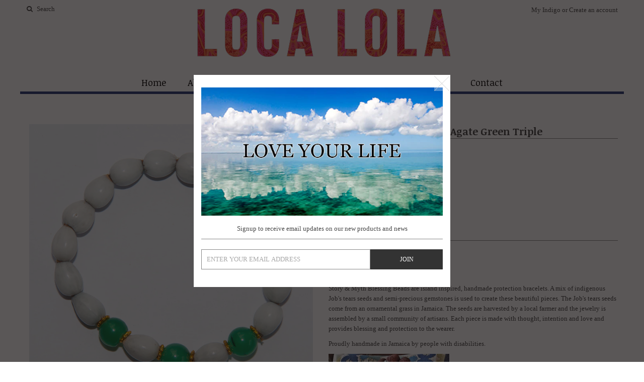

--- FILE ---
content_type: text/html; charset=utf-8
request_url: https://www.localolashop.com/collections/island-essentials/products/blessing-bead-bracelet-agate-green-triple
body_size: 15688
content:
<!DOCTYPE html>
<!--[if lt IE 7 ]><html class="ie ie6" lang="en"> <![endif]-->
<!--[if IE 7 ]><html class="ie ie7" lang="en"> <![endif]-->
<!--[if IE 8 ]><html class="ie ie8" lang="en"> <![endif]-->
<!--[if (gte IE 9)|!(IE)]><!--><html lang="en"> <!--<![endif]-->
<head>
  

<link rel="shortcut icon" href="//www.localolashop.com/cdn/shop/t/2/assets/IndigoPalm-Logo_Favicon.png?v=23722753395943924191439740313" type="image/png" /> 



  <!-- Google Web Fonts
================================================== -->
  
  
  
  <link href='//fonts.googleapis.com/css?family=Arvo:400,700' rel='stylesheet' type='text/css'>
    
  
  
  
  <link href='//fonts.googleapis.com/css?family=Glegoo' rel='stylesheet' type='text/css'>
  
  
  
  
  <link href='//fonts.googleapis.com/css?family=Lato:300,400,700' rel='stylesheet' type='text/css'>
    
  
  
  
  <link href='//fonts.googleapis.com/css?family=Lobster' rel='stylesheet' type='text/css'>
     
  
  
  
  <link href='//fonts.googleapis.com/css?family=Lobster+Two:400,700' rel='stylesheet' type='text/css'>
     
  
  
  
  <link href='//fonts.googleapis.com/css?family=Montserrat:400,700' rel='stylesheet' type='text/css'>
    
  
  
  
  <link href='//fonts.googleapis.com/css?family=Noticia+Text:400,700' rel='stylesheet' type='text/css'>
       
  
  
  
  <link href='//fonts.googleapis.com/css?family=Open+Sans:400,300,700' rel='stylesheet' type='text/css'>
    
  
  
  
  <link href='//fonts.googleapis.com/css?family=Open+Sans+Condensed:300,700' rel='stylesheet' type='text/css'>
  
  
  
  
  <link href='//fonts.googleapis.com/css?family=Oswald:400,300,700' rel='stylesheet' type='text/css'>
  
  
  
  
  <link href='//fonts.googleapis.com/css?family=PT+Sans:400,700' rel='stylesheet' type='text/css'>
      
  
  
  
  <link href='//fonts.googleapis.com/css?family=PT+Sans+Narrow:400,700' rel='stylesheet' type='text/css'>
   
  
  
  
  <link href='//fonts.googleapis.com/css?family=Questrial' rel='stylesheet' type='text/css'>
     
  
  
  
  <link href='//fonts.googleapis.com/css?family=Raleway:400,300,700' rel='stylesheet' type='text/css'>
      
  
  
  <!-- Basic Page Needs
================================================== -->
  
  <title>
    Blessing Bead Bracelet - Agate Green Triple &ndash; Loca Lola
  </title>
  
  <meta name="description" content="Story &amp;amp; Myth Blessing Beads are island inspired, handmade protection bracelets. A mix of indigenous Job&#39;s tears seeds and semi-precious gemstones is used to create these beautiful pieces. The Job&#39;s tears seeds come from an ornamental grass in Jamaica. The seeds are harvested by a local farmer and the jewelry is ass" />
  
  <link rel="canonical" href="https://www.localolashop.com/products/blessing-bead-bracelet-agate-green-triple" />
  
  
  <!-- Mobile Specific Metas
================================================== -->
  
  <meta name="viewport" content="width=device-width, initial-scale=1, maximum-scale=1">
  
  <!-- CSS
================================================== -->
  
  <link href="//www.localolashop.com/cdn/shop/t/2/assets/stylesheet.css?v=23710876256903841421448815464" rel="stylesheet" type="text/css" media="all" />  
  <link href="//www.localolashop.com/cdn/shop/t/2/assets/layout.css?v=8552411863618607261412785044" rel="stylesheet" type="text/css" media="all" />
  <link href="//www.localolashop.com/cdn/shop/t/2/assets/flexslider.css?v=87461617624491865641412783472" rel="stylesheet" type="text/css" media="all" />
  <link href="//www.localolashop.com/cdn/shop/t/2/assets/jquery.fs.selecter.css?v=153310882444283559811412783474" rel="stylesheet" type="text/css" media="all" />
  <link href="//www.localolashop.com/cdn/shop/t/2/assets/jquery.fancybox.css?v=126632505141446297881674755696" rel="stylesheet" type="text/css" media="all" />
  <link href="//www.localolashop.com/cdn/shop/t/2/assets/font-awesome.css?v=79408481144322136341412783472" rel="stylesheet" type="text/css" media="all" />
  
  
  <!--[if IE 7]>
<link href="//www.localolashop.com/cdn/shop/t/2/assets/ie7.css?v=173202355345939848621412783473" rel="stylesheet" type="text/css" media="all" />
<![endif]-->
  
  <!--[if lt IE 9]>
<script src="http://html5shim.googlecode.com/svn/trunk/html5.js"></script>
<![endif]-->
  
  <!-- JS
================================================= -->
  
  <script type="text/javascript" src="//ajax.googleapis.com/ajax/libs/jquery/1.11.0/jquery.min.js"></script>
  
  <script src="//www.localolashop.com/cdn/shop/t/2/assets/theme.js?v=164467211196904628771412783479" type="text/javascript"></script>  
  <script src="//www.localolashop.com/cdn/shopifycloud/storefront/assets/themes_support/option_selection-b017cd28.js" type="text/javascript"></script>
  <script src="//www.localolashop.com/cdn/shop/t/2/assets/jquery.flexslider.js?v=87967274170219106311412783474" type="text/javascript"></script>
  <script src="//www.localolashop.com/cdn/shop/t/2/assets/jquery.easing.1.3.js?v=172541285191835633401412783474" type="text/javascript"></script>
  <script src="//www.localolashop.com/cdn/shop/t/2/assets/jquery.fs.selecter.min.js?v=121112644360495546941412783475" type="text/javascript"></script>
  <script src="//www.localolashop.com/cdn/shop/t/2/assets/jquery.fancybox.pack.js?v=98388074616830255951412783474" type="text/javascript"></script> 
  <script src="//www.localolashop.com/cdn/shop/t/2/assets/jquery.elevatezoom.js?v=92954911247734776201412783474" type="text/javascript"></script>  
  <script src="//www.localolashop.com/cdn/shop/t/2/assets/jquery.placeholder.js?v=23817066470502801731412783475" type="text/javascript"></script>  
  <script src="//www.localolashop.com/cdn/shop/t/2/assets/jquery.cookie.js?v=61671871682430135081412783474" type="text/javascript"></script>
  
      

  
  <!--[if (gte IE 6)&(lte IE 8)]>
<script src="//www.localolashop.com/cdn/shop/t/2/assets/selectivizr-min.js?v=53916545486504562791412783476" type="text/javascript"></script>
<![endif]-->   
  
  <script>window.performance && window.performance.mark && window.performance.mark('shopify.content_for_header.start');</script><meta id="shopify-digital-wallet" name="shopify-digital-wallet" content="/6635425/digital_wallets/dialog">
<meta name="shopify-checkout-api-token" content="2105eb4bdf332ad8d8b99e5838376e7e">
<meta id="in-context-paypal-metadata" data-shop-id="6635425" data-venmo-supported="false" data-environment="production" data-locale="en_US" data-paypal-v4="true" data-currency="USD">
<link rel="alternate" type="application/json+oembed" href="https://www.localolashop.com/products/blessing-bead-bracelet-agate-green-triple.oembed">
<script async="async" src="/checkouts/internal/preloads.js?locale=en-US"></script>
<link rel="preconnect" href="https://shop.app" crossorigin="anonymous">
<script async="async" src="https://shop.app/checkouts/internal/preloads.js?locale=en-US&shop_id=6635425" crossorigin="anonymous"></script>
<script id="shopify-features" type="application/json">{"accessToken":"2105eb4bdf332ad8d8b99e5838376e7e","betas":["rich-media-storefront-analytics"],"domain":"www.localolashop.com","predictiveSearch":true,"shopId":6635425,"locale":"en"}</script>
<script>var Shopify = Shopify || {};
Shopify.shop = "effie-coe.myshopify.com";
Shopify.locale = "en";
Shopify.currency = {"active":"USD","rate":"1.0"};
Shopify.country = "US";
Shopify.theme = {"name":"Vantage","id":11356367,"schema_name":null,"schema_version":null,"theme_store_id":459,"role":"main"};
Shopify.theme.handle = "null";
Shopify.theme.style = {"id":null,"handle":null};
Shopify.cdnHost = "www.localolashop.com/cdn";
Shopify.routes = Shopify.routes || {};
Shopify.routes.root = "/";</script>
<script type="module">!function(o){(o.Shopify=o.Shopify||{}).modules=!0}(window);</script>
<script>!function(o){function n(){var o=[];function n(){o.push(Array.prototype.slice.apply(arguments))}return n.q=o,n}var t=o.Shopify=o.Shopify||{};t.loadFeatures=n(),t.autoloadFeatures=n()}(window);</script>
<script>
  window.ShopifyPay = window.ShopifyPay || {};
  window.ShopifyPay.apiHost = "shop.app\/pay";
  window.ShopifyPay.redirectState = null;
</script>
<script id="shop-js-analytics" type="application/json">{"pageType":"product"}</script>
<script defer="defer" async type="module" src="//www.localolashop.com/cdn/shopifycloud/shop-js/modules/v2/client.init-shop-cart-sync_BT-GjEfc.en.esm.js"></script>
<script defer="defer" async type="module" src="//www.localolashop.com/cdn/shopifycloud/shop-js/modules/v2/chunk.common_D58fp_Oc.esm.js"></script>
<script defer="defer" async type="module" src="//www.localolashop.com/cdn/shopifycloud/shop-js/modules/v2/chunk.modal_xMitdFEc.esm.js"></script>
<script type="module">
  await import("//www.localolashop.com/cdn/shopifycloud/shop-js/modules/v2/client.init-shop-cart-sync_BT-GjEfc.en.esm.js");
await import("//www.localolashop.com/cdn/shopifycloud/shop-js/modules/v2/chunk.common_D58fp_Oc.esm.js");
await import("//www.localolashop.com/cdn/shopifycloud/shop-js/modules/v2/chunk.modal_xMitdFEc.esm.js");

  window.Shopify.SignInWithShop?.initShopCartSync?.({"fedCMEnabled":true,"windoidEnabled":true});

</script>
<script>
  window.Shopify = window.Shopify || {};
  if (!window.Shopify.featureAssets) window.Shopify.featureAssets = {};
  window.Shopify.featureAssets['shop-js'] = {"shop-cart-sync":["modules/v2/client.shop-cart-sync_DZOKe7Ll.en.esm.js","modules/v2/chunk.common_D58fp_Oc.esm.js","modules/v2/chunk.modal_xMitdFEc.esm.js"],"init-fed-cm":["modules/v2/client.init-fed-cm_B6oLuCjv.en.esm.js","modules/v2/chunk.common_D58fp_Oc.esm.js","modules/v2/chunk.modal_xMitdFEc.esm.js"],"shop-cash-offers":["modules/v2/client.shop-cash-offers_D2sdYoxE.en.esm.js","modules/v2/chunk.common_D58fp_Oc.esm.js","modules/v2/chunk.modal_xMitdFEc.esm.js"],"shop-login-button":["modules/v2/client.shop-login-button_QeVjl5Y3.en.esm.js","modules/v2/chunk.common_D58fp_Oc.esm.js","modules/v2/chunk.modal_xMitdFEc.esm.js"],"pay-button":["modules/v2/client.pay-button_DXTOsIq6.en.esm.js","modules/v2/chunk.common_D58fp_Oc.esm.js","modules/v2/chunk.modal_xMitdFEc.esm.js"],"shop-button":["modules/v2/client.shop-button_DQZHx9pm.en.esm.js","modules/v2/chunk.common_D58fp_Oc.esm.js","modules/v2/chunk.modal_xMitdFEc.esm.js"],"avatar":["modules/v2/client.avatar_BTnouDA3.en.esm.js"],"init-windoid":["modules/v2/client.init-windoid_CR1B-cfM.en.esm.js","modules/v2/chunk.common_D58fp_Oc.esm.js","modules/v2/chunk.modal_xMitdFEc.esm.js"],"init-shop-for-new-customer-accounts":["modules/v2/client.init-shop-for-new-customer-accounts_C_vY_xzh.en.esm.js","modules/v2/client.shop-login-button_QeVjl5Y3.en.esm.js","modules/v2/chunk.common_D58fp_Oc.esm.js","modules/v2/chunk.modal_xMitdFEc.esm.js"],"init-shop-email-lookup-coordinator":["modules/v2/client.init-shop-email-lookup-coordinator_BI7n9ZSv.en.esm.js","modules/v2/chunk.common_D58fp_Oc.esm.js","modules/v2/chunk.modal_xMitdFEc.esm.js"],"init-shop-cart-sync":["modules/v2/client.init-shop-cart-sync_BT-GjEfc.en.esm.js","modules/v2/chunk.common_D58fp_Oc.esm.js","modules/v2/chunk.modal_xMitdFEc.esm.js"],"shop-toast-manager":["modules/v2/client.shop-toast-manager_DiYdP3xc.en.esm.js","modules/v2/chunk.common_D58fp_Oc.esm.js","modules/v2/chunk.modal_xMitdFEc.esm.js"],"init-customer-accounts":["modules/v2/client.init-customer-accounts_D9ZNqS-Q.en.esm.js","modules/v2/client.shop-login-button_QeVjl5Y3.en.esm.js","modules/v2/chunk.common_D58fp_Oc.esm.js","modules/v2/chunk.modal_xMitdFEc.esm.js"],"init-customer-accounts-sign-up":["modules/v2/client.init-customer-accounts-sign-up_iGw4briv.en.esm.js","modules/v2/client.shop-login-button_QeVjl5Y3.en.esm.js","modules/v2/chunk.common_D58fp_Oc.esm.js","modules/v2/chunk.modal_xMitdFEc.esm.js"],"shop-follow-button":["modules/v2/client.shop-follow-button_CqMgW2wH.en.esm.js","modules/v2/chunk.common_D58fp_Oc.esm.js","modules/v2/chunk.modal_xMitdFEc.esm.js"],"checkout-modal":["modules/v2/client.checkout-modal_xHeaAweL.en.esm.js","modules/v2/chunk.common_D58fp_Oc.esm.js","modules/v2/chunk.modal_xMitdFEc.esm.js"],"shop-login":["modules/v2/client.shop-login_D91U-Q7h.en.esm.js","modules/v2/chunk.common_D58fp_Oc.esm.js","modules/v2/chunk.modal_xMitdFEc.esm.js"],"lead-capture":["modules/v2/client.lead-capture_BJmE1dJe.en.esm.js","modules/v2/chunk.common_D58fp_Oc.esm.js","modules/v2/chunk.modal_xMitdFEc.esm.js"],"payment-terms":["modules/v2/client.payment-terms_Ci9AEqFq.en.esm.js","modules/v2/chunk.common_D58fp_Oc.esm.js","modules/v2/chunk.modal_xMitdFEc.esm.js"]};
</script>
<script id="__st">var __st={"a":6635425,"offset":-18000,"reqid":"2549b41d-b47b-4e87-bdc7-c1a1c06a508e-1769293296","pageurl":"www.localolashop.com\/collections\/island-essentials\/products\/blessing-bead-bracelet-agate-green-triple","u":"5d1edeb7a29c","p":"product","rtyp":"product","rid":3903935875};</script>
<script>window.ShopifyPaypalV4VisibilityTracking = true;</script>
<script id="captcha-bootstrap">!function(){'use strict';const t='contact',e='account',n='new_comment',o=[[t,t],['blogs',n],['comments',n],[t,'customer']],c=[[e,'customer_login'],[e,'guest_login'],[e,'recover_customer_password'],[e,'create_customer']],r=t=>t.map((([t,e])=>`form[action*='/${t}']:not([data-nocaptcha='true']) input[name='form_type'][value='${e}']`)).join(','),a=t=>()=>t?[...document.querySelectorAll(t)].map((t=>t.form)):[];function s(){const t=[...o],e=r(t);return a(e)}const i='password',u='form_key',d=['recaptcha-v3-token','g-recaptcha-response','h-captcha-response',i],f=()=>{try{return window.sessionStorage}catch{return}},m='__shopify_v',_=t=>t.elements[u];function p(t,e,n=!1){try{const o=window.sessionStorage,c=JSON.parse(o.getItem(e)),{data:r}=function(t){const{data:e,action:n}=t;return t[m]||n?{data:e,action:n}:{data:t,action:n}}(c);for(const[e,n]of Object.entries(r))t.elements[e]&&(t.elements[e].value=n);n&&o.removeItem(e)}catch(o){console.error('form repopulation failed',{error:o})}}const l='form_type',E='cptcha';function T(t){t.dataset[E]=!0}const w=window,h=w.document,L='Shopify',v='ce_forms',y='captcha';let A=!1;((t,e)=>{const n=(g='f06e6c50-85a8-45c8-87d0-21a2b65856fe',I='https://cdn.shopify.com/shopifycloud/storefront-forms-hcaptcha/ce_storefront_forms_captcha_hcaptcha.v1.5.2.iife.js',D={infoText:'Protected by hCaptcha',privacyText:'Privacy',termsText:'Terms'},(t,e,n)=>{const o=w[L][v],c=o.bindForm;if(c)return c(t,g,e,D).then(n);var r;o.q.push([[t,g,e,D],n]),r=I,A||(h.body.append(Object.assign(h.createElement('script'),{id:'captcha-provider',async:!0,src:r})),A=!0)});var g,I,D;w[L]=w[L]||{},w[L][v]=w[L][v]||{},w[L][v].q=[],w[L][y]=w[L][y]||{},w[L][y].protect=function(t,e){n(t,void 0,e),T(t)},Object.freeze(w[L][y]),function(t,e,n,w,h,L){const[v,y,A,g]=function(t,e,n){const i=e?o:[],u=t?c:[],d=[...i,...u],f=r(d),m=r(i),_=r(d.filter((([t,e])=>n.includes(e))));return[a(f),a(m),a(_),s()]}(w,h,L),I=t=>{const e=t.target;return e instanceof HTMLFormElement?e:e&&e.form},D=t=>v().includes(t);t.addEventListener('submit',(t=>{const e=I(t);if(!e)return;const n=D(e)&&!e.dataset.hcaptchaBound&&!e.dataset.recaptchaBound,o=_(e),c=g().includes(e)&&(!o||!o.value);(n||c)&&t.preventDefault(),c&&!n&&(function(t){try{if(!f())return;!function(t){const e=f();if(!e)return;const n=_(t);if(!n)return;const o=n.value;o&&e.removeItem(o)}(t);const e=Array.from(Array(32),(()=>Math.random().toString(36)[2])).join('');!function(t,e){_(t)||t.append(Object.assign(document.createElement('input'),{type:'hidden',name:u})),t.elements[u].value=e}(t,e),function(t,e){const n=f();if(!n)return;const o=[...t.querySelectorAll(`input[type='${i}']`)].map((({name:t})=>t)),c=[...d,...o],r={};for(const[a,s]of new FormData(t).entries())c.includes(a)||(r[a]=s);n.setItem(e,JSON.stringify({[m]:1,action:t.action,data:r}))}(t,e)}catch(e){console.error('failed to persist form',e)}}(e),e.submit())}));const S=(t,e)=>{t&&!t.dataset[E]&&(n(t,e.some((e=>e===t))),T(t))};for(const o of['focusin','change'])t.addEventListener(o,(t=>{const e=I(t);D(e)&&S(e,y())}));const B=e.get('form_key'),M=e.get(l),P=B&&M;t.addEventListener('DOMContentLoaded',(()=>{const t=y();if(P)for(const e of t)e.elements[l].value===M&&p(e,B);[...new Set([...A(),...v().filter((t=>'true'===t.dataset.shopifyCaptcha))])].forEach((e=>S(e,t)))}))}(h,new URLSearchParams(w.location.search),n,t,e,['guest_login'])})(!0,!0)}();</script>
<script integrity="sha256-4kQ18oKyAcykRKYeNunJcIwy7WH5gtpwJnB7kiuLZ1E=" data-source-attribution="shopify.loadfeatures" defer="defer" src="//www.localolashop.com/cdn/shopifycloud/storefront/assets/storefront/load_feature-a0a9edcb.js" crossorigin="anonymous"></script>
<script crossorigin="anonymous" defer="defer" src="//www.localolashop.com/cdn/shopifycloud/storefront/assets/shopify_pay/storefront-65b4c6d7.js?v=20250812"></script>
<script data-source-attribution="shopify.dynamic_checkout.dynamic.init">var Shopify=Shopify||{};Shopify.PaymentButton=Shopify.PaymentButton||{isStorefrontPortableWallets:!0,init:function(){window.Shopify.PaymentButton.init=function(){};var t=document.createElement("script");t.src="https://www.localolashop.com/cdn/shopifycloud/portable-wallets/latest/portable-wallets.en.js",t.type="module",document.head.appendChild(t)}};
</script>
<script data-source-attribution="shopify.dynamic_checkout.buyer_consent">
  function portableWalletsHideBuyerConsent(e){var t=document.getElementById("shopify-buyer-consent"),n=document.getElementById("shopify-subscription-policy-button");t&&n&&(t.classList.add("hidden"),t.setAttribute("aria-hidden","true"),n.removeEventListener("click",e))}function portableWalletsShowBuyerConsent(e){var t=document.getElementById("shopify-buyer-consent"),n=document.getElementById("shopify-subscription-policy-button");t&&n&&(t.classList.remove("hidden"),t.removeAttribute("aria-hidden"),n.addEventListener("click",e))}window.Shopify?.PaymentButton&&(window.Shopify.PaymentButton.hideBuyerConsent=portableWalletsHideBuyerConsent,window.Shopify.PaymentButton.showBuyerConsent=portableWalletsShowBuyerConsent);
</script>
<script data-source-attribution="shopify.dynamic_checkout.cart.bootstrap">document.addEventListener("DOMContentLoaded",(function(){function t(){return document.querySelector("shopify-accelerated-checkout-cart, shopify-accelerated-checkout")}if(t())Shopify.PaymentButton.init();else{new MutationObserver((function(e,n){t()&&(Shopify.PaymentButton.init(),n.disconnect())})).observe(document.body,{childList:!0,subtree:!0})}}));
</script>
<link id="shopify-accelerated-checkout-styles" rel="stylesheet" media="screen" href="https://www.localolashop.com/cdn/shopifycloud/portable-wallets/latest/accelerated-checkout-backwards-compat.css" crossorigin="anonymous">
<style id="shopify-accelerated-checkout-cart">
        #shopify-buyer-consent {
  margin-top: 1em;
  display: inline-block;
  width: 100%;
}

#shopify-buyer-consent.hidden {
  display: none;
}

#shopify-subscription-policy-button {
  background: none;
  border: none;
  padding: 0;
  text-decoration: underline;
  font-size: inherit;
  cursor: pointer;
}

#shopify-subscription-policy-button::before {
  box-shadow: none;
}

      </style>

<script>window.performance && window.performance.mark && window.performance.mark('shopify.content_for_header.end');</script>
  
  
  
  <!-- Favicons
================================================== -->
  <link rel="shortcut icon" href="//www.localolashop.com/cdn/shop/t/2/assets/favicon.png?v=84">
  
  
<meta property="og:image" content="https://cdn.shopify.com/s/files/1/0663/5425/products/BlessingBeads-Bracelet-Agate-Green-Triple_001.jpg?v=1448025267" />
<meta property="og:image:secure_url" content="https://cdn.shopify.com/s/files/1/0663/5425/products/BlessingBeads-Bracelet-Agate-Green-Triple_001.jpg?v=1448025267" />
<meta property="og:image:width" content="1024" />
<meta property="og:image:height" content="1024" />
<link href="https://monorail-edge.shopifysvc.com" rel="dns-prefetch">
<script>(function(){if ("sendBeacon" in navigator && "performance" in window) {try {var session_token_from_headers = performance.getEntriesByType('navigation')[0].serverTiming.find(x => x.name == '_s').description;} catch {var session_token_from_headers = undefined;}var session_cookie_matches = document.cookie.match(/_shopify_s=([^;]*)/);var session_token_from_cookie = session_cookie_matches && session_cookie_matches.length === 2 ? session_cookie_matches[1] : "";var session_token = session_token_from_headers || session_token_from_cookie || "";function handle_abandonment_event(e) {var entries = performance.getEntries().filter(function(entry) {return /monorail-edge.shopifysvc.com/.test(entry.name);});if (!window.abandonment_tracked && entries.length === 0) {window.abandonment_tracked = true;var currentMs = Date.now();var navigation_start = performance.timing.navigationStart;var payload = {shop_id: 6635425,url: window.location.href,navigation_start,duration: currentMs - navigation_start,session_token,page_type: "product"};window.navigator.sendBeacon("https://monorail-edge.shopifysvc.com/v1/produce", JSON.stringify({schema_id: "online_store_buyer_site_abandonment/1.1",payload: payload,metadata: {event_created_at_ms: currentMs,event_sent_at_ms: currentMs}}));}}window.addEventListener('pagehide', handle_abandonment_event);}}());</script>
<script id="web-pixels-manager-setup">(function e(e,d,r,n,o){if(void 0===o&&(o={}),!Boolean(null===(a=null===(i=window.Shopify)||void 0===i?void 0:i.analytics)||void 0===a?void 0:a.replayQueue)){var i,a;window.Shopify=window.Shopify||{};var t=window.Shopify;t.analytics=t.analytics||{};var s=t.analytics;s.replayQueue=[],s.publish=function(e,d,r){return s.replayQueue.push([e,d,r]),!0};try{self.performance.mark("wpm:start")}catch(e){}var l=function(){var e={modern:/Edge?\/(1{2}[4-9]|1[2-9]\d|[2-9]\d{2}|\d{4,})\.\d+(\.\d+|)|Firefox\/(1{2}[4-9]|1[2-9]\d|[2-9]\d{2}|\d{4,})\.\d+(\.\d+|)|Chrom(ium|e)\/(9{2}|\d{3,})\.\d+(\.\d+|)|(Maci|X1{2}).+ Version\/(15\.\d+|(1[6-9]|[2-9]\d|\d{3,})\.\d+)([,.]\d+|)( \(\w+\)|)( Mobile\/\w+|) Safari\/|Chrome.+OPR\/(9{2}|\d{3,})\.\d+\.\d+|(CPU[ +]OS|iPhone[ +]OS|CPU[ +]iPhone|CPU IPhone OS|CPU iPad OS)[ +]+(15[._]\d+|(1[6-9]|[2-9]\d|\d{3,})[._]\d+)([._]\d+|)|Android:?[ /-](13[3-9]|1[4-9]\d|[2-9]\d{2}|\d{4,})(\.\d+|)(\.\d+|)|Android.+Firefox\/(13[5-9]|1[4-9]\d|[2-9]\d{2}|\d{4,})\.\d+(\.\d+|)|Android.+Chrom(ium|e)\/(13[3-9]|1[4-9]\d|[2-9]\d{2}|\d{4,})\.\d+(\.\d+|)|SamsungBrowser\/([2-9]\d|\d{3,})\.\d+/,legacy:/Edge?\/(1[6-9]|[2-9]\d|\d{3,})\.\d+(\.\d+|)|Firefox\/(5[4-9]|[6-9]\d|\d{3,})\.\d+(\.\d+|)|Chrom(ium|e)\/(5[1-9]|[6-9]\d|\d{3,})\.\d+(\.\d+|)([\d.]+$|.*Safari\/(?![\d.]+ Edge\/[\d.]+$))|(Maci|X1{2}).+ Version\/(10\.\d+|(1[1-9]|[2-9]\d|\d{3,})\.\d+)([,.]\d+|)( \(\w+\)|)( Mobile\/\w+|) Safari\/|Chrome.+OPR\/(3[89]|[4-9]\d|\d{3,})\.\d+\.\d+|(CPU[ +]OS|iPhone[ +]OS|CPU[ +]iPhone|CPU IPhone OS|CPU iPad OS)[ +]+(10[._]\d+|(1[1-9]|[2-9]\d|\d{3,})[._]\d+)([._]\d+|)|Android:?[ /-](13[3-9]|1[4-9]\d|[2-9]\d{2}|\d{4,})(\.\d+|)(\.\d+|)|Mobile Safari.+OPR\/([89]\d|\d{3,})\.\d+\.\d+|Android.+Firefox\/(13[5-9]|1[4-9]\d|[2-9]\d{2}|\d{4,})\.\d+(\.\d+|)|Android.+Chrom(ium|e)\/(13[3-9]|1[4-9]\d|[2-9]\d{2}|\d{4,})\.\d+(\.\d+|)|Android.+(UC? ?Browser|UCWEB|U3)[ /]?(15\.([5-9]|\d{2,})|(1[6-9]|[2-9]\d|\d{3,})\.\d+)\.\d+|SamsungBrowser\/(5\.\d+|([6-9]|\d{2,})\.\d+)|Android.+MQ{2}Browser\/(14(\.(9|\d{2,})|)|(1[5-9]|[2-9]\d|\d{3,})(\.\d+|))(\.\d+|)|K[Aa][Ii]OS\/(3\.\d+|([4-9]|\d{2,})\.\d+)(\.\d+|)/},d=e.modern,r=e.legacy,n=navigator.userAgent;return n.match(d)?"modern":n.match(r)?"legacy":"unknown"}(),u="modern"===l?"modern":"legacy",c=(null!=n?n:{modern:"",legacy:""})[u],f=function(e){return[e.baseUrl,"/wpm","/b",e.hashVersion,"modern"===e.buildTarget?"m":"l",".js"].join("")}({baseUrl:d,hashVersion:r,buildTarget:u}),m=function(e){var d=e.version,r=e.bundleTarget,n=e.surface,o=e.pageUrl,i=e.monorailEndpoint;return{emit:function(e){var a=e.status,t=e.errorMsg,s=(new Date).getTime(),l=JSON.stringify({metadata:{event_sent_at_ms:s},events:[{schema_id:"web_pixels_manager_load/3.1",payload:{version:d,bundle_target:r,page_url:o,status:a,surface:n,error_msg:t},metadata:{event_created_at_ms:s}}]});if(!i)return console&&console.warn&&console.warn("[Web Pixels Manager] No Monorail endpoint provided, skipping logging."),!1;try{return self.navigator.sendBeacon.bind(self.navigator)(i,l)}catch(e){}var u=new XMLHttpRequest;try{return u.open("POST",i,!0),u.setRequestHeader("Content-Type","text/plain"),u.send(l),!0}catch(e){return console&&console.warn&&console.warn("[Web Pixels Manager] Got an unhandled error while logging to Monorail."),!1}}}}({version:r,bundleTarget:l,surface:e.surface,pageUrl:self.location.href,monorailEndpoint:e.monorailEndpoint});try{o.browserTarget=l,function(e){var d=e.src,r=e.async,n=void 0===r||r,o=e.onload,i=e.onerror,a=e.sri,t=e.scriptDataAttributes,s=void 0===t?{}:t,l=document.createElement("script"),u=document.querySelector("head"),c=document.querySelector("body");if(l.async=n,l.src=d,a&&(l.integrity=a,l.crossOrigin="anonymous"),s)for(var f in s)if(Object.prototype.hasOwnProperty.call(s,f))try{l.dataset[f]=s[f]}catch(e){}if(o&&l.addEventListener("load",o),i&&l.addEventListener("error",i),u)u.appendChild(l);else{if(!c)throw new Error("Did not find a head or body element to append the script");c.appendChild(l)}}({src:f,async:!0,onload:function(){if(!function(){var e,d;return Boolean(null===(d=null===(e=window.Shopify)||void 0===e?void 0:e.analytics)||void 0===d?void 0:d.initialized)}()){var d=window.webPixelsManager.init(e)||void 0;if(d){var r=window.Shopify.analytics;r.replayQueue.forEach((function(e){var r=e[0],n=e[1],o=e[2];d.publishCustomEvent(r,n,o)})),r.replayQueue=[],r.publish=d.publishCustomEvent,r.visitor=d.visitor,r.initialized=!0}}},onerror:function(){return m.emit({status:"failed",errorMsg:"".concat(f," has failed to load")})},sri:function(e){var d=/^sha384-[A-Za-z0-9+/=]+$/;return"string"==typeof e&&d.test(e)}(c)?c:"",scriptDataAttributes:o}),m.emit({status:"loading"})}catch(e){m.emit({status:"failed",errorMsg:(null==e?void 0:e.message)||"Unknown error"})}}})({shopId: 6635425,storefrontBaseUrl: "https://www.localolashop.com",extensionsBaseUrl: "https://extensions.shopifycdn.com/cdn/shopifycloud/web-pixels-manager",monorailEndpoint: "https://monorail-edge.shopifysvc.com/unstable/produce_batch",surface: "storefront-renderer",enabledBetaFlags: ["2dca8a86"],webPixelsConfigList: [{"id":"65208454","eventPayloadVersion":"v1","runtimeContext":"LAX","scriptVersion":"1","type":"CUSTOM","privacyPurposes":["ANALYTICS"],"name":"Google Analytics tag (migrated)"},{"id":"shopify-app-pixel","configuration":"{}","eventPayloadVersion":"v1","runtimeContext":"STRICT","scriptVersion":"0450","apiClientId":"shopify-pixel","type":"APP","privacyPurposes":["ANALYTICS","MARKETING"]},{"id":"shopify-custom-pixel","eventPayloadVersion":"v1","runtimeContext":"LAX","scriptVersion":"0450","apiClientId":"shopify-pixel","type":"CUSTOM","privacyPurposes":["ANALYTICS","MARKETING"]}],isMerchantRequest: false,initData: {"shop":{"name":"Loca Lola","paymentSettings":{"currencyCode":"USD"},"myshopifyDomain":"effie-coe.myshopify.com","countryCode":"US","storefrontUrl":"https:\/\/www.localolashop.com"},"customer":null,"cart":null,"checkout":null,"productVariants":[{"price":{"amount":20.0,"currencyCode":"USD"},"product":{"title":"Blessing Bead Bracelet - Agate Green Triple","vendor":"Story \u0026 Myth","id":"3903935875","untranslatedTitle":"Blessing Bead Bracelet - Agate Green Triple","url":"\/products\/blessing-bead-bracelet-agate-green-triple","type":"Bracelet"},"id":"11187250435","image":{"src":"\/\/www.localolashop.com\/cdn\/shop\/products\/BlessingBeads-Bracelet-Agate-Green-Triple_001.jpg?v=1448025267"},"sku":"","title":"Default Title","untranslatedTitle":"Default Title"}],"purchasingCompany":null},},"https://www.localolashop.com/cdn","fcfee988w5aeb613cpc8e4bc33m6693e112",{"modern":"","legacy":""},{"shopId":"6635425","storefrontBaseUrl":"https:\/\/www.localolashop.com","extensionBaseUrl":"https:\/\/extensions.shopifycdn.com\/cdn\/shopifycloud\/web-pixels-manager","surface":"storefront-renderer","enabledBetaFlags":"[\"2dca8a86\"]","isMerchantRequest":"false","hashVersion":"fcfee988w5aeb613cpc8e4bc33m6693e112","publish":"custom","events":"[[\"page_viewed\",{}],[\"product_viewed\",{\"productVariant\":{\"price\":{\"amount\":20.0,\"currencyCode\":\"USD\"},\"product\":{\"title\":\"Blessing Bead Bracelet - Agate Green Triple\",\"vendor\":\"Story \u0026 Myth\",\"id\":\"3903935875\",\"untranslatedTitle\":\"Blessing Bead Bracelet - Agate Green Triple\",\"url\":\"\/products\/blessing-bead-bracelet-agate-green-triple\",\"type\":\"Bracelet\"},\"id\":\"11187250435\",\"image\":{\"src\":\"\/\/www.localolashop.com\/cdn\/shop\/products\/BlessingBeads-Bracelet-Agate-Green-Triple_001.jpg?v=1448025267\"},\"sku\":\"\",\"title\":\"Default Title\",\"untranslatedTitle\":\"Default Title\"}}]]"});</script><script>
  window.ShopifyAnalytics = window.ShopifyAnalytics || {};
  window.ShopifyAnalytics.meta = window.ShopifyAnalytics.meta || {};
  window.ShopifyAnalytics.meta.currency = 'USD';
  var meta = {"product":{"id":3903935875,"gid":"gid:\/\/shopify\/Product\/3903935875","vendor":"Story \u0026 Myth","type":"Bracelet","handle":"blessing-bead-bracelet-agate-green-triple","variants":[{"id":11187250435,"price":2000,"name":"Blessing Bead Bracelet - Agate Green Triple","public_title":null,"sku":""}],"remote":false},"page":{"pageType":"product","resourceType":"product","resourceId":3903935875,"requestId":"2549b41d-b47b-4e87-bdc7-c1a1c06a508e-1769293296"}};
  for (var attr in meta) {
    window.ShopifyAnalytics.meta[attr] = meta[attr];
  }
</script>
<script class="analytics">
  (function () {
    var customDocumentWrite = function(content) {
      var jquery = null;

      if (window.jQuery) {
        jquery = window.jQuery;
      } else if (window.Checkout && window.Checkout.$) {
        jquery = window.Checkout.$;
      }

      if (jquery) {
        jquery('body').append(content);
      }
    };

    var hasLoggedConversion = function(token) {
      if (token) {
        return document.cookie.indexOf('loggedConversion=' + token) !== -1;
      }
      return false;
    }

    var setCookieIfConversion = function(token) {
      if (token) {
        var twoMonthsFromNow = new Date(Date.now());
        twoMonthsFromNow.setMonth(twoMonthsFromNow.getMonth() + 2);

        document.cookie = 'loggedConversion=' + token + '; expires=' + twoMonthsFromNow;
      }
    }

    var trekkie = window.ShopifyAnalytics.lib = window.trekkie = window.trekkie || [];
    if (trekkie.integrations) {
      return;
    }
    trekkie.methods = [
      'identify',
      'page',
      'ready',
      'track',
      'trackForm',
      'trackLink'
    ];
    trekkie.factory = function(method) {
      return function() {
        var args = Array.prototype.slice.call(arguments);
        args.unshift(method);
        trekkie.push(args);
        return trekkie;
      };
    };
    for (var i = 0; i < trekkie.methods.length; i++) {
      var key = trekkie.methods[i];
      trekkie[key] = trekkie.factory(key);
    }
    trekkie.load = function(config) {
      trekkie.config = config || {};
      trekkie.config.initialDocumentCookie = document.cookie;
      var first = document.getElementsByTagName('script')[0];
      var script = document.createElement('script');
      script.type = 'text/javascript';
      script.onerror = function(e) {
        var scriptFallback = document.createElement('script');
        scriptFallback.type = 'text/javascript';
        scriptFallback.onerror = function(error) {
                var Monorail = {
      produce: function produce(monorailDomain, schemaId, payload) {
        var currentMs = new Date().getTime();
        var event = {
          schema_id: schemaId,
          payload: payload,
          metadata: {
            event_created_at_ms: currentMs,
            event_sent_at_ms: currentMs
          }
        };
        return Monorail.sendRequest("https://" + monorailDomain + "/v1/produce", JSON.stringify(event));
      },
      sendRequest: function sendRequest(endpointUrl, payload) {
        // Try the sendBeacon API
        if (window && window.navigator && typeof window.navigator.sendBeacon === 'function' && typeof window.Blob === 'function' && !Monorail.isIos12()) {
          var blobData = new window.Blob([payload], {
            type: 'text/plain'
          });

          if (window.navigator.sendBeacon(endpointUrl, blobData)) {
            return true;
          } // sendBeacon was not successful

        } // XHR beacon

        var xhr = new XMLHttpRequest();

        try {
          xhr.open('POST', endpointUrl);
          xhr.setRequestHeader('Content-Type', 'text/plain');
          xhr.send(payload);
        } catch (e) {
          console.log(e);
        }

        return false;
      },
      isIos12: function isIos12() {
        return window.navigator.userAgent.lastIndexOf('iPhone; CPU iPhone OS 12_') !== -1 || window.navigator.userAgent.lastIndexOf('iPad; CPU OS 12_') !== -1;
      }
    };
    Monorail.produce('monorail-edge.shopifysvc.com',
      'trekkie_storefront_load_errors/1.1',
      {shop_id: 6635425,
      theme_id: 11356367,
      app_name: "storefront",
      context_url: window.location.href,
      source_url: "//www.localolashop.com/cdn/s/trekkie.storefront.8d95595f799fbf7e1d32231b9a28fd43b70c67d3.min.js"});

        };
        scriptFallback.async = true;
        scriptFallback.src = '//www.localolashop.com/cdn/s/trekkie.storefront.8d95595f799fbf7e1d32231b9a28fd43b70c67d3.min.js';
        first.parentNode.insertBefore(scriptFallback, first);
      };
      script.async = true;
      script.src = '//www.localolashop.com/cdn/s/trekkie.storefront.8d95595f799fbf7e1d32231b9a28fd43b70c67d3.min.js';
      first.parentNode.insertBefore(script, first);
    };
    trekkie.load(
      {"Trekkie":{"appName":"storefront","development":false,"defaultAttributes":{"shopId":6635425,"isMerchantRequest":null,"themeId":11356367,"themeCityHash":"15383664175097165673","contentLanguage":"en","currency":"USD","eventMetadataId":"bf142c1c-c06b-4aee-b6a1-be14293dea87"},"isServerSideCookieWritingEnabled":true,"monorailRegion":"shop_domain","enabledBetaFlags":["65f19447"]},"Session Attribution":{},"S2S":{"facebookCapiEnabled":false,"source":"trekkie-storefront-renderer","apiClientId":580111}}
    );

    var loaded = false;
    trekkie.ready(function() {
      if (loaded) return;
      loaded = true;

      window.ShopifyAnalytics.lib = window.trekkie;

      var originalDocumentWrite = document.write;
      document.write = customDocumentWrite;
      try { window.ShopifyAnalytics.merchantGoogleAnalytics.call(this); } catch(error) {};
      document.write = originalDocumentWrite;

      window.ShopifyAnalytics.lib.page(null,{"pageType":"product","resourceType":"product","resourceId":3903935875,"requestId":"2549b41d-b47b-4e87-bdc7-c1a1c06a508e-1769293296","shopifyEmitted":true});

      var match = window.location.pathname.match(/checkouts\/(.+)\/(thank_you|post_purchase)/)
      var token = match? match[1]: undefined;
      if (!hasLoggedConversion(token)) {
        setCookieIfConversion(token);
        window.ShopifyAnalytics.lib.track("Viewed Product",{"currency":"USD","variantId":11187250435,"productId":3903935875,"productGid":"gid:\/\/shopify\/Product\/3903935875","name":"Blessing Bead Bracelet - Agate Green Triple","price":"20.00","sku":"","brand":"Story \u0026 Myth","variant":null,"category":"Bracelet","nonInteraction":true,"remote":false},undefined,undefined,{"shopifyEmitted":true});
      window.ShopifyAnalytics.lib.track("monorail:\/\/trekkie_storefront_viewed_product\/1.1",{"currency":"USD","variantId":11187250435,"productId":3903935875,"productGid":"gid:\/\/shopify\/Product\/3903935875","name":"Blessing Bead Bracelet - Agate Green Triple","price":"20.00","sku":"","brand":"Story \u0026 Myth","variant":null,"category":"Bracelet","nonInteraction":true,"remote":false,"referer":"https:\/\/www.localolashop.com\/collections\/island-essentials\/products\/blessing-bead-bracelet-agate-green-triple"});
      }
    });


        var eventsListenerScript = document.createElement('script');
        eventsListenerScript.async = true;
        eventsListenerScript.src = "//www.localolashop.com/cdn/shopifycloud/storefront/assets/shop_events_listener-3da45d37.js";
        document.getElementsByTagName('head')[0].appendChild(eventsListenerScript);

})();</script>
  <script>
  if (!window.ga || (window.ga && typeof window.ga !== 'function')) {
    window.ga = function ga() {
      (window.ga.q = window.ga.q || []).push(arguments);
      if (window.Shopify && window.Shopify.analytics && typeof window.Shopify.analytics.publish === 'function') {
        window.Shopify.analytics.publish("ga_stub_called", {}, {sendTo: "google_osp_migration"});
      }
      console.error("Shopify's Google Analytics stub called with:", Array.from(arguments), "\nSee https://help.shopify.com/manual/promoting-marketing/pixels/pixel-migration#google for more information.");
    };
    if (window.Shopify && window.Shopify.analytics && typeof window.Shopify.analytics.publish === 'function') {
      window.Shopify.analytics.publish("ga_stub_initialized", {}, {sendTo: "google_osp_migration"});
    }
  }
</script>
<script
  defer
  src="https://www.localolashop.com/cdn/shopifycloud/perf-kit/shopify-perf-kit-3.0.4.min.js"
  data-application="storefront-renderer"
  data-shop-id="6635425"
  data-render-region="gcp-us-central1"
  data-page-type="product"
  data-theme-instance-id="11356367"
  data-theme-name=""
  data-theme-version=""
  data-monorail-region="shop_domain"
  data-resource-timing-sampling-rate="10"
  data-shs="true"
  data-shs-beacon="true"
  data-shs-export-with-fetch="true"
  data-shs-logs-sample-rate="1"
  data-shs-beacon-endpoint="https://www.localolashop.com/api/collect"
></script>
</head>

<body class="gridlock">
  
  <div id="wrapper" class="container">
    <div id="header" class="row">	
      
      <div id="search" class="desktop-3 tablet-1 mobile-3">
        <form action="/search" method="get">
          <i class="fa fa-search"></i>
          <input type="text" name="q" id="q" class="search-field" placeholder="Search" />
        </form>
      </div>
      
      <div id="logo" class="desktop-6 tablet-4 mobile-3">
        
        <a href="/"><img src="//www.localolashop.com/cdn/shop/t/2/assets/logo.png?v=181182479830889366381555676205" alt="Loca Lola" style="border: 0;"/></a>
        
      </div> 
      
      
      <ul id="cart" class="desktop-3 tablet-1 mobile-3">
        
        <li>
          
          
          <a href="/account/login" id="customer_login_link">My Indigo</a> or <a href="/account/register" id="customer_register_link">Create an account</a>
          
          
          
        </li>
        

      </ul> 
      
    </div>  <!-- End Header -->
    
    <div class="clear"></div>    
    
    <div id="navigation" class="row">
      <nav class="primary">
        <ul id="nav" class="desktop-12">
          
          <li><a href="/" title="">Home</a>
            
            
          </li>
          
          <li><a href="/pages/about-us" title="">About Us</a>
            
            
            <div class="arrow-down"></div>
            <ul>
              <div class="arrow-up"></div>
              
              <li><a href="/pages/about-us">About Us</a></li>
              
              <li><a href="/pages/press">Press</a></li>
              
            </ul>
            
          </li>
          
          <li><a href="/collections" title="">Shop</a>
            
            
            <div class="arrow-down"></div>
            <ul>
              <div class="arrow-up"></div>
              
              <li><a href="/collections/resort-wear">Resort Wear</a></li>
              
              <li><a href="/collections/island-essentials">Island Essentials</a></li>
              
              <li><a href="/collections/home">Home Collection</a></li>
              
              <li><a href="/collections/wall-art">Wall Art</a></li>
              
              <li><a href="/collections/body">Body</a></li>
              
            </ul>
            
          </li>
          
          <li><a href="/collections/loca-lola-gives" title="">Loca Lola Gives</a>
            
            
          </li>
          
          <li><a href="/pages/bahamas-property" title="">Bahamas Property</a>
            
            
          </li>
          
          <li><a href="/pages/contact" title="">Contact</a>
            
            
          </li>
          
        </ul>
      </nav>
    </div> <!-- End Navigation -->
    
    <script>
      $(function(){
        $('ul#nav').slicknav();
      });  
    </script>

    
    <div id="content" class="row">
      
      
        
              <div id="breadcrumb" class="desktop-12">
        <a href="/" class="homepage-link" title="Back to the frontpage">Home</a>
        
                    
        <span class="separator">&raquo;</span> 
        
        
        <a href="/collections/island-essentials" title="">Island Essentials</a>
        
        
        <span class="separator">&raquo;</span>
        <span class="page-title">Blessing Bead Bracelet - Agate Green Triple</span>
        
      </div>

<div class="clear"></div> 
        
      
      
      <div id="product-3903935875">
  
  <!--- For Mobile --->
  <div id="mobile-product" class="mobile-3">
    <div class="flexslider">
      <ul class="slides">    
        
        <li><img src="//www.localolashop.com/cdn/shop/products/BlessingBeads-Bracelet-Agate-Green-Triple_001_grande.jpg?v=1448025267" alt="Blessing Bead Bracelet - Agate Green Triple"></li>
              
      </ul>
    </div>  
  </div>   
  
  <!--- For Desktop --->
  
  
  <div id="product-photos" class="desktop-6 mobile-3">
    
    
    
    
    
    
    <div class="bigimage desktop-12">
      <img id="3903935875" src="//www.localolashop.com/cdn/shop/products/BlessingBeads-Bracelet-Agate-Green-Triple_001_1024x1024.jpg?v=1448025267" data-image-id="7727895043" data-zoom-image="//www.localolashop.com/cdn/shop/products/BlessingBeads-Bracelet-Agate-Green-Triple_001.jpg?v=1448025267" alt='Blessing Bead Bracelet - Agate Green Triple' title="Blessing Bead Bracelet - Agate Green Triple"/>
    </div>
    <div id="3903935875-gallery">	
      
      
      <a href="#" data-image="//www.localolashop.com/cdn/shop/products/BlessingBeads-Bracelet-Agate-Green-Triple_001_1024x1024.jpg?v=1448025267" data-image-id="7727895043" data-zoom-image="//www.localolashop.com/cdn/shop/products/BlessingBeads-Bracelet-Agate-Green-Triple_001.jpg?v=1448025267">
        <img class="thumbnail desktop-2" src="//www.localolashop.com/cdn/shop/products/BlessingBeads-Bracelet-Agate-Green-Triple_001_compact.jpg?v=1448025267" data-image-id="7727895043" alt="Blessing Bead Bracelet - Agate Green Triple" data-image-id="7727895043" />
      </a>
       
    </div>
  </div>
  
     <script type="text/javascript">
       $(document).ready(function () {
      
         //initiate the plugin and pass the id of the div containing gallery images
 		   $("#3903935875").elevateZoom({
           gallery:'3903935875-gallery',
           cursor: 'pointer', 
           galleryActiveClass: 'active', 
           borderColour: '#eee', 
           borderSize: '1' 
         }); 

         //pass the images to Fancybox
         $("#3903935875").bind("click", function(e) {  
           var ez =   $('#3903935875').data('elevateZoom');	
           $.fancybox(ez.getGalleryList());
           return false;
         });	  
      
       }); 
     </script>
  
  
  <div id="product-description" class="desktop-6 mobile-3">
    
    <h1>Blessing Bead Bracelet - Agate Green Triple</h1>   
      <p id="product-price">
        
        
        <span class="product-price" itemprop="price">$ 20.00</span>
        
        
      </p>
       
     
    
    <form action="/cart/add" method="post" data-money-format="$ {{amount}}" id="product-form-3903935875">
  
  <div class="what-is-it">
    
  </div>
  <div class="product-variants"></div><!-- product variants -->  
  <input  type="hidden" id="" name="id" value="11187250435" />    
  
  
    
  <div class="product-add clearfix">   
    <h5>Quantity</h5> 
    
    <a class="downer" field="quantity"><i class="fa fa-minus"></i></a>
    <input min="1" type="text" name="quantity" class="quantity" value="1" />
    <a class="up" field="quantity"><i class="fa fa-plus"></i></a>
    
    <input type="submit" name="button" class="add clearfix" value="Add to Cart" />
    
  </div>
  
  
  
  
</form>    

<script>
  
  // Shopify Product form requirement
  selectCallback = function(variant, selector) {
    var $product = $('#product-' + selector.product.id);    
    
    
    // BEGIN SWATCHES
    if (variant) {
      for (i=0;i<variant.options.length;i++) {
          jQuery('.swatch[data-option-index="' + i + '"] :radio[value="' + variant.options[i] +'"]').prop('checked', true);
      }      
    }
    // END SWATCHES
    
    
    if (variant && variant.available == true) {
      if(variant.compare_at_price > variant.price){
        $('.was', $product).html(Shopify.formatMoney(variant.compare_at_price, $('form', $product).data('money-format')))        
      } else {
        $('.was', $product).text('')
      } 
      $('.product-price', $product).html(Shopify.formatMoney(variant.price, $('form', $product).data('money-format'))) 
      $('.add', $product).removeClass('disabled').removeAttr('disabled').val('ADD TO CART');
    } else {
      var message = variant ? "Out of Stock" : "Unavailable";
      $('.was', $product).text('')
      $('.product-price', $product).text(message);
      $('.add', $product).addClass('disabled').attr('disabled', 'disabled').val(message); 
    } 
    
    
    if (variant && variant.featured_image) {
      var original_image = $("#3903935875"), new_image = variant.featured_image;
      Shopify.Image.switchImage(new_image, original_image[0], function (new_image_src, original_image, element) {
        
        $(element).parents('a').attr('href', new_image_src);
        $(element).attr('src', new_image_src);   
        $(element).attr('data-image', new_image_src);   
        $(element).attr('data-zoom-image',new_image_src);
		
        $('.thumbnail[data-image-id="' + variant.featured_image.id + '"]').trigger('click');
             
      });
    }
    
  }; 
</script>








  
    
    
    
    <div class="desc">
      
      <div id="soc">
        <div class="clearfix">
  <style type="text/css">
    .facebook { float: left; margin-left: 6px; margin-right: 10px; }
    .twitter { float: left; margin-right: 5px; }
    .pinterest { float: left }
  </style>
  <span class="twitter">
    <a href="//twitter.com/share" data-url="https://www.localolashop.com/products/blessing-bead-bracelet-agate-green-triple" data-text="Blessing Bead Bracelet - Agate Green Triple by Story &amp; Myth" class="twitter-share-button" data-count="none">Tweet</a>
    <script type="text/javascript" src="//platform.twitter.com/widgets.js"></script>
  </span>
  
  <span class="facebook">
    <iframe src="//www.facebook.com/plugins/like.php?href=https://www.localolashop.com/products/blessing-bead-bracelet-agate-green-triple&layout=button_count&show_faces=true&width=450&action=like&colorscheme=light&height=21" scrolling="no" frameborder="0" style="border:none; overflow:hidden; width:80px; height:30px" allowTransparency="true"></iframe>
  </span>
  
  <span class="pinterest">
    <a href="//pinterest.com/pin/create/button/?url=https://www.localolashop.com/products/blessing-bead-bracelet-agate-green-triple&media=//www.localolashop.com/cdn/shop/products/BlessingBeads-Bracelet-Agate-Green-Triple_001_large.jpg?v=1448025267 
&description=Blessing Bead Bracelet - Agate Green Triple" class="pin-it-button" count-layout="horizontal">Pin It</a>
    <script type="text/javascript" src="//assets.pinterest.com/js/pinit.js"></script>
  </span>
</div>
      </div>
      
      <h4>Product details</h4>
      <p><p>Story &amp; Myth Blessing Beads are island inspired, handmade protection bracelets. A mix of indigenous Job's tears seeds and semi-precious gemstones is used to create these beautiful pieces. The Job's tears seeds come from an ornamental grass in Jamaica. The seeds are harvested by a local farmer and the jewelry is assembled by a small community of artisans. Each piece is made with thought, intention and love and provides blessing and protection to the wearer.</p>
<p>Proudly handmade in Jamaica by people with disabilities.</p>
<p><img src="//cdn.shopify.com/s/files/1/0663/5425/files/BlessingBeads_005_medium.jpg?7303004591114374357" alt=""></p></p>
      <ul class="accordion">
        
        
        	
      </ul>
      
      
      <script type="text/javascript">
        $(document).ready(function() {
          // Store variables			
          var accordion_head = $('.accordion > li > a'),
              accordion_body = $('.accordion li > .sub-menu');
          // Click function
          accordion_head.on('click', function(event) {
            // Disable header links				
            event.preventDefault();
            // Show and hide the tabs on click
            if ($(this).attr('class') != 'active'){
              accordion_body.slideUp('normal');
              $(this).next().stop(true,true).slideToggle('normal');
              accordion_head.removeClass('active');
              $(this).addClass('active');
            } else {
              accordion_body.slideUp('normal');
              accordion_head.removeClass('active');
            }
          });
        });
      </script>
      
    </div>
    
    <div id="productnav" class="desktop-12 mobile-3">
      <h4>View More:</h4>
      <ul class="view-more">
        <li>Product Type: <a href="/collections/types?q=Bracelet" title="Bracelet">Bracelet</a></li>
        <li>Brand: <a href="/collections/vendors?q=Story%20%26%20Myth" title="Story &amp; Myth">Story & Myth</a></li>
        
        <li>Collection: <a href="/collections/island-essentials" title="">Island Essentials</a></li>
        
      </ul>
    </div>
  </div>
  
  <div class="clear"></div>
  
  
  




<div class="desktop-12 mobile-3">
  
  <h2 class="section-title">Similar items</h2>
  
  
  
  <div id="product-loop">
    
    
    
    
    <div class="product-index desktop-2 tablet-2 mobile-half" id="prod-3903935875" data-alpha="Pisang (Banana) Fan" data-price="14900">  
      <a href="/collections/island-essentials/products/pisang-leaf-fan" title="Pisang (Banana) Fan">
        <img src="//www.localolashop.com/cdn/shop/products/BananaFan-Yellow_001_large.jpg?v=1516401747" alt="Blessing Bead Bracelet - Agate Green Triple" />
      </a>
      
      <div class="product-info"> 
        
        <div class="product-info-inner">  
          <a href="/collections/island-essentials/products/pisang-leaf-fan"> 
            <h3>Pisang (Banana) Fan</h3>
          </a>        
          <div class="price">
            
            <div class="prod-price">$ 149.00</div>
            	
          </div>
          
        </div>
      </div> 
    </div>
    
    
    
    
    
    <div class="product-index desktop-2 tablet-2 mobile-half" id="prod-3903935875" data-alpha="Tongkol (Tuna) Fan" data-price="14900">  
      <a href="/collections/island-essentials/products/tongkol-tuna-fan" title="Tongkol (Tuna) Fan">
        <img src="//www.localolashop.com/cdn/shop/products/TunaFan_004_large.jpg?v=1516402277" alt="Blessing Bead Bracelet - Agate Green Triple" />
      </a>
      
      <div class="product-info"> 
        
        <div class="product-info-inner">  
          <a href="/collections/island-essentials/products/tongkol-tuna-fan"> 
            <h3>Tongkol (Tuna) Fan</h3>
          </a>        
          <div class="price">
            
            <div class="prod-price">$ 149.00</div>
            	
          </div>
          
        </div>
      </div> 
    </div>
    
    
    
    
    
    <div class="product-index desktop-2 tablet-2 mobile-half" id="prod-3903935875" data-alpha="Pisang (Banana) Leaf Fan" data-price="14900">  
      <a href="/collections/island-essentials/products/copy-of-tongkol-tuna-fan" title="Pisang (Banana) Leaf Fan">
        <img src="//www.localolashop.com/cdn/shop/products/Banana_Leaf_Fan-1448_002_large.jpg?v=1519014056" alt="Blessing Bead Bracelet - Agate Green Triple" />
      </a>
      
      <div class="product-info"> 
        
        <div class="product-info-inner">  
          <a href="/collections/island-essentials/products/copy-of-tongkol-tuna-fan"> 
            <h3>Pisang (Banana) Leaf Fan</h3>
          </a>        
          <div class="price">
            
            <div class="prod-price">$ 149.00</div>
            	
          </div>
          
        </div>
      </div> 
    </div>
    
    
    
    
    
    <div class="product-index desktop-2 tablet-2 mobile-half" id="prod-3903935875" data-alpha="Blessing Bead Bracelet - Agate Black" data-price="2000">  
      <a href="/collections/island-essentials/products/copy-of-blessing-bead-bracelet-agate-black" title="Blessing Bead Bracelet - Agate Black">
        <img src="//www.localolashop.com/cdn/shop/products/BlessingBeads-Bracelet-Agate-Black_001_large.jpg?v=1448024845" alt="Blessing Bead Bracelet - Agate Green Triple" />
      </a>
      
      <div class="product-info"> 
        
        <div class="product-info-inner">  
          <a href="/collections/island-essentials/products/copy-of-blessing-bead-bracelet-agate-black"> 
            <h3>Blessing Bead Bracelet - Agate Black</h3>
          </a>        
          <div class="price">
            
            <div class="prod-price">$ 20.00</div>
            	
          </div>
          
        </div>
      </div> 
    </div>
    
    
    
    
    
    <div class="product-index desktop-2 tablet-2 mobile-half" id="prod-3903935875" data-alpha="Blessing Bead Bracelet - Agate Brown" data-price="2000">  
      <a href="/collections/island-essentials/products/blessing-bead-bracelet-agate-brown" title="Blessing Bead Bracelet - Agate Brown">
        <img src="//www.localolashop.com/cdn/shop/products/BlessingBeads-Bracelet-Agate-Brown_001_large.jpg?v=1448025010" alt="Blessing Bead Bracelet - Agate Green Triple" />
      </a>
      
      <div class="product-info"> 
        
        <div class="product-info-inner">  
          <a href="/collections/island-essentials/products/blessing-bead-bracelet-agate-brown"> 
            <h3>Blessing Bead Bracelet - Agate Brown</h3>
          </a>        
          <div class="price">
            
            <div class="prod-price">$ 20.00</div>
            	
          </div>
          
        </div>
      </div> 
    </div>
    
    
    
    
    
    <div class="product-index desktop-2 tablet-2 mobile-half" id="prod-3903935875" data-alpha="Blessing Bead Bracelet - Agate Clear" data-price="2000">  
      <a href="/collections/island-essentials/products/blessing-bead-bracelet-agate-clear" title="Blessing Bead Bracelet - Agate Clear">
        <img src="//www.localolashop.com/cdn/shop/products/BlessingBeads-Bracelet-Agate-Clear_large.jpg?v=1448025181" alt="Blessing Bead Bracelet - Agate Green Triple" />
      </a>
      
      <div class="product-info"> 
        
        <div class="product-info-inner">  
          <a href="/collections/island-essentials/products/blessing-bead-bracelet-agate-clear"> 
            <h3>Blessing Bead Bracelet - Agate Clear</h3>
          </a>        
          <div class="price">
            
            <div class="prod-price">$ 20.00</div>
            	
          </div>
          
        </div>
      </div> 
    </div>
    
    
    
    
    
    
    
  </div>      
</div>
  
  

  
  
</div>
      
    </div> <!-- End Content -->
    
    <div class="clear"></div>   
    
    
  </div> <!-- End wrapper -->
  
  <div id="footer">
    <div class="container">
      <div id="big-footer" class="row">
        
        <div class="desktop-4 tablet-2 mobile-3 alpha">
          <h4>Navigation</h4>
          <ul>
            
            <li><a href="/pages/shipping-returns" title="">Shipping & Returns</a></li>
            
            <li><a href="/pages/privacy-policy" title="">Privacy Policy</a></li>
            
            <li><a href="/pages/terms-of-service" title="">Terms of Service</a></li>
            
          </ul>
        </div>
        
        <div class="desktop-4 tablet-2 mobile-3">
          <h4>Join our Mailing List</h4>          
          
<div id="mc_embed_signup">
    <form action="http://eepurl.com/dG9ML5" method="post" id="mc-embedded-subscribe-form" name="mc-embedded-subscribe-form" class="validate" target="_blank"><input value="" name="EMAIL" class="email" id="mce-EMAIL" placeholder="Join our mailing list" required="" type="email"><input value="JOIN" name="subscribe" id="mc-embedded-subscribe" class="button" type="submit">
</form>
</div>        



          
        </div>       
        
        <div id="social-icons" class="desktop-4 tablet-2 mobile-3 omega">
          <h4>Connect</h4>
          
          
          
          
          
          
          
          
          
          
           <a href="http://instagram.com/loca_lola_shop"><i class="fa fa-instagram"></i></a>
        </div>
        
        
      </div>   

        <div class="row">
          <div id="close" class="desktop-12 mobile-3">
            <p>Copyright &copy; 2026 Loca Lola • All Rights Reserved </p>
            <p>Site Designed by <a href="http://www.theshrivergroup.com" target=_blank>The Shriver Group &copy;</a></p>
          </div>
        </div>      
      
    </div>
  </div>
  
  <script type="text/javascript">
    
    // Fancybox Join our mailing list popup
    $(document).ready(function(){
      var check_cookie = $.cookie('mailing_list_popup');
      if(check_cookie == null){
        $.cookie('mailing_list_popup', 'expires_three_days', { expires: 3 });
        //fire your fancybox here
        $.fancybox({
          href: "#subscribe_popup"
        });
      }
    }); 
    
  </script>
  
  <div style='display:none'>
    <div id='subscribe_popup'>
      <p class="box-title"><p><img src="https://cdn.shopify.com/s/files/1/0663/5425/files/LocaLola-NewsletterSignup_001.jpg?69"></p>
<p>Signup to receive email updates on our new products and news</p><p>
      <!-- BEGIN #subs-container -->
      <div id="subs-container" class="clearfix">
        <div id="mc_embed_signup">
          <form action="http://eepurl.com/dG9ML5" method="post" id="mc-embedded-subscribe-form" name="mc-embedded-subscribe-form" class="validate" target="_blank"><input value="" name="EMAIL" class="email" id="mce-EMAIL" placeholder="ENTER YOUR EMAIL ADDRESS" required="" type="email"><input value="JOIN" name="subscribe" id="mc-embedded-subscribe" class="button" type="submit"></form>
        </div>  
      </div>
    </div>
  </div> 
  
  
  
  <script>

/**
 * Module to ajaxify all add to cart forms on the page.
 *
 * Copyright (c) 2014 Caroline Schnapp (11heavens.com)
 * Dual licensed under the MIT and GPL licenses:
 * http://www.opensource.org/licenses/mit-license.php
 * http://www.gnu.org/licenses/gpl.html
 *
 */
Shopify.AjaxifyCart = (function($) {
  var _config = {
    addedToCartBtnLabel: 'Thank you!',
    addingToCartBtnLabel: 'Adding...',
    soldOutBtnLabel: 'Sold Out',
    howLongTillBtnReturnsToNormal: 1000, // in milliseconds.
    cartCountSelector: '.cart-count',
    cartTotalSelector: '#cart-price',
    feedbackPosition: 'belowForm', // 'aboveForm' for top of add to cart form, 'belowForm' for below the add to cart form, and 'nextButton' for next to add to cart button.
    shopifyAjaxAddURL: '/cart/add.js',
    shopifyAjaxCartURL: '/cart.js'
  };
  var _showFeedback = function(success, html, addToCartForm) {
    $('.ajaxified-cart-feedback').remove();
    var feedback = '<p class="ajaxified-cart-feedback ' + success + '">' + html + '</p>';
    switch (_config.feedbackPosition) {
      case 'aboveForm':
        addToCartForm.before(feedback);
        break;
      case 'belowForm':
        addToCartForm.after(feedback);
        break;
      case 'nextButton':
      default:
        addToCartForm.find('input[type="submit"]').after(feedback);
        break;   
    }
    $('.ajaxified-cart-feedback').slideDown();
  };
  var _init = function() {   
    $(document).ready(function() { 
      $('form[action="/cart/add"]').submit(function(e) {
        e.preventDefault();
        var addToCartForm = $(this);  
        // Disable add to cart button.
        var addToCartBtn = addToCartForm.find('input[type="submit"]');
        addToCartBtn.attr('data-label', addToCartBtn.val());
        addToCartBtn.val(_config.addingToCartBtnLabel).addClass('disabled').attr('disabled', 'disabled');
        // Add to cart.
        $.ajax({
          url: _config.shopifyAjaxAddURL,
          dataType: 'json',
          type: 'post',
          data: addToCartForm.serialize(),
          success: function(itemData) {
            // Re-enable add to cart button.
            addToCartBtn.addClass('inverted').val(_config.addedToCartBtnLabel);
            _showFeedback('success','<i class="fa fa-check"></i> Added to cart! <a href="/cart">View cart</a> or <a href="/collections/all">continue shopping</a>.',addToCartForm);
            window.setTimeout(function(){
              addToCartBtn.removeAttr('disabled').removeClass('disabled').removeClass('inverted').val(addToCartBtn.attr('data-label'));
            }, _config.howLongTillBtnReturnsToNormal);
            // Update cart count and show cart link.
            $.getJSON(_config.shopifyAjaxCartURL, function(cart) {
              if (_config.cartCountSelector && $(_config.cartCountSelector).size()) {
                var value = $(_config.cartCountSelector).html();
                $(_config.cartCountSelector).html(value.replace(/[0-9]+/,cart.item_count));
              }
              if (_config.cartTotalSelector && $(_config.cartTotalSelector).size()) {
                if (typeof Currency !== 'undefined' && typeof Currency.money_format !== 'undefined') {
                  var newCurrency = '';
                  if ($('[name="currencies"]').size()) {
                    newCurrency = $('[name="currencies"]').val();
                  }
                  else if ($('#currencies span.selected').size()) {
                    newCurrency = $('#currencies span.selected').attr('data-currency');
                  }
                  if (newCurrency) {
                    $(_config.cartTotalSelector).html('<span class=money>' + Shopify.formatMoney(Currency.convert(cart.total_price, "USD", newCurrency), Currency.money_format[newCurrency]) + '</span>');
                  } 
                  else {
                    $(_config.cartTotalSelector).html(Shopify.formatMoney(cart.total_price, "$ {{amount}}"));
                  }
                }
                else {
                  $(_config.cartTotalSelector).html(Shopify.formatMoney(cart.total_price, "$ {{amount}}"));
                }
              };
            });        
          }, 
          error: function(XMLHttpRequest) {
            var response = eval('(' + XMLHttpRequest.responseText + ')');
            response = response.description;
            if (response.slice(0,4) === 'All ') {
              _showFeedback('error', response.replace('All 1 ', 'All '), addToCartForm);
              addToCartBtn.removeAttr('disabled').val(_config.soldOutBtnLabel).attr('disabled','disabled');
            }
            else {
              _showFeedback('error', '<i class="fa fa-warning"></i> ' + response, addToCartForm);
              addToCartBtn.removeAttr('disabled').removeClass('disabled').removeClass('inverted').val(addToCartBtn.attr('data-label'));
            }
          }
        });   
        return false;    
      });
    });
  };
  return {
    init: function(params) {
        // Configuration
        params = params || {};
        // Merging with defaults.
        $.extend(_config, params);
        // Action
        $(function() {
          _init();
        });
    },    
    getConfig: function() {
      return _config;
    }
  }  
})(jQuery);

Shopify.AjaxifyCart.init();

</script>

<style>

.ajaxified-cart-feedback.success { color: #3D9970; }
.ajaxified-cart-feedback.error { color: #FF4136; } 
</style>
  
<!-- Begin Recently Viewed Products -->
<script src="//ajax.aspnetcdn.com/ajax/jquery.templates/beta1/jquery.tmpl.min.js" type="text/javascript"></script>
<script src="//www.localolashop.com/cdn/shop/t/2/assets/jquery.products.min.js?v=154285261763312073421412783475" type="text/javascript"></script>

<script>
Shopify.Products.recordRecentlyViewed();
</script>

<!-- End Recently Viewed Products -->

 
  
</body>
</html>

--- FILE ---
content_type: text/css
request_url: https://www.localolashop.com/cdn/shop/t/2/assets/stylesheet.css?v=23710876256903841421448815464
body_size: 4585
content:
*{-webkit-box-sizing:border-box;-moz-box-sizing:border-box;-ms-box-sizing:border-box;-o-box-sizing:border-box;box-sizing:border-box;*behavior: url(boxsizing.htc)}.gridlock .row{margin-left:auto;margin-right:auto;width:960px}.gridlock .row:after{clear:both;content:".";display:block;height:0;line-height:0;visibility:hidden}.gridlock .row .row{margin-left:-1.0416666666666667%;margin-right:-1.0416666666666667%;width:102.0833333333333334%}.gridlock .row [class*=desktop-]{float:left;margin-left:1.0416666666666667%;margin-right:1.0416666666666667%}.gridlock .row [class*=desktop-].right{float:right}.gridlock .row [class*=desktop-].padded{margin-left:0;margin-right:0;padding-left:1.0416666666666667%;padding-right:1.0416666666666667%;-webkit-box-sizing:content-box;-moz-box-sizing:content-box;-ms-box-sizing:content-box;-o-box-sizing:content-box;box-sizing:content-box;*behavior: none}@media screen and (min-width: 1220px){.gridlock .row{width:1200px}}@media screen and (max-width: 1220px){.gridlock .row{width:960px}}@media screen and (max-width: 980px){.gridlock .row{width:720px}}@media screen and (max-width: 740px){.gridlock .row{width:480px}}@media screen and (max-width: 500px){.gridlock .row{width:300px}}.gridlock .row .desktop-1{width:6.25%}.gridlock .row .desktop-2{width:14.5833333333333333%}.gridlock .row .desktop-3{width:22.9166666666666667%}.gridlock .row .desktop-4{width:31.25%}.gridlock .row .desktop-5{width:39.5833333333333333%}.gridlock .row .desktop-6{width:47.9166666666666667%}.gridlock .row .desktop-7{width:56.25%}.gridlock .row .desktop-8{width:64.5833333333333333%}.gridlock .row .desktop-9{width:72.9166666666666667%}.gridlock .row .desktop-10{width:81.25%}.gridlock .row .desktop-11{width:89.5833333333333333%}.gridlock .row .desktop-12{width:97.9166666666666667%}.gridlock .row .desktop-push-1{margin-left:9.375%}.gridlock .row .desktop-push-2{margin-left:17.7083333333333333%}.gridlock .row .desktop-push-3{margin-left:26.0416666666666667%}.gridlock .row .desktop-push-4{margin-left:34.375%}.gridlock .row .desktop-push-5{margin-left:42.7083333333333334%}.gridlock .row .desktop-push-6{margin-left:51.0416666666666667%}.gridlock .row .desktop-push-7{margin-left:59.375%}.gridlock .row .desktop-push-8{margin-left:67.7083333333334%}.gridlock .row .desktop-push-9{margin-left:76.0416666666668%}.gridlock .row .desktop-push-10{margin-left:84.375%}.gridlock .row .desktop-push-11{margin-left:92.7083333333335%}.gridlock .row [class*=desktop-].center{margin-left:auto;margin-right:auto}.gridlock .row .desktop-third{width:31.25%}.gridlock .row .desktop-half{width:47.9166666666666667%}.gridlock .row .desktop-full{width:97.9166666666666667%}.gridlock .row .desktop-push-third{margin-left:34.375%}.gridlock .row .desktop-push-half{margin-left:51.0416666666666667%}@media screen and (min-width: 1221px){.gridlock .row .max-1{width:6.25%}.gridlock .row .max-2{width:14.5833333333333333%}.gridlock .row .max-3{width:22.9166666666666667%}.gridlock .row .max-4{width:31.25%}.gridlock .row .max-5{width:39.5833333333333333%}.gridlock .row .max-6{width:47.9166666666666667%}.gridlock .row .max-7{width:56.25%}.gridlock .row .max-8{width:64.5833333333333333%}.gridlock .row .max-9{width:72.9166666666666667%}.gridlock .row .max-10{width:81.25%}.gridlock .row .max-11{width:89.5833333333333333%}.gridlock .row .max-12{width:97.9166666666666667%}.gridlock .row .max-push-1{margin-left:9.375%}.gridlock .row .max-push-2{margin-left:17.7083333333333333%}.gridlock .row .max-push-3{margin-left:26.0416666666666667%}.gridlock .row .max-push-4{margin-left:34.375%}.gridlock .row .max-push-5{margin-left:42.7083333333333334%}.gridlock .row .max-push-6{margin-left:51.0416666666666667%}.gridlock .row .max-push-7{margin-left:59.375%}.gridlock .row .max-push-8{margin-left:67.7083333333334%}.gridlock .row .max-push-9{margin-left:76.0416666666668%}.gridlock .row .max-push-10{margin-left:84.375%}.gridlock .row .max-push-11{margin-left:92.7083333333335%}}@media screen and (min-width: 739px) and (max-width: 980px){.gridlock .row [class*=desktop-push-]{margin-left:1.0416666666666667%;margin-right:1.0416666666666667%}.gridlock .row .tablet-1{width:14.5833333333333333%}.gridlock .row .tablet-2{width:31.25%}.gridlock .row .tablet-3{width:47.9166666666666667%}.gridlock .row .tablet-4{width:64.5833333333333333%}.gridlock .row .tablet-5{width:81.25%}.gridlock .row .tablet-6{width:97.9166666666666667%}.gridlock .row .tablet-push-1{margin-left:17.7083333333333333%}.gridlock .row .tablet-push-2{margin-left:34.375%}.gridlock .row .tablet-push-3{margin-left:51.0416666666666667%}.gridlock .row .tablet-push-4{margin-left:67.7083333333334%}.gridlock .row .tablet-push-5{margin-left:84.375%}.gridlock .row .tablet-third{width:31.25%}.gridlock .row .tablet-half{width:47.9166666666666667%}.gridlock .row .tablet-full{width:97.9166666666666667%}.gridlock .row .tablet-push-third{margin-left:34.375%}.gridlock .row .tablet-push-half{margin-left:51.0416666666666667%}}@media screen and (max-width: 740px){.gridlock .row [class*=desktop-push-],.gridlock .row [class*=tablet-push-]{margin-left:1.0416666666666667%;margin-right:1.0416666666666667%}.gridlock .row .mobile-1{width:31.25%}.gridlock .row .mobile-2{width:64.5833333333333333%}.gridlock .row .mobile-3{width:97.9166666666666667%}.gridlock .row .mobile-push-1{margin-left:34.375%}.gridlock .row .mobile-push-2{margin-left:67.7083333333334%}.gridlock .row .mobile-third{width:31.25%}.gridlock .row .mobile-half{width:47.9166666666666667%}.gridlock .row .mobile-full{width:97.9166666666666667%}.gridlock .row .mobile-push-third{margin-left:34.375%}.gridlock .row .mobile-push-half{margin-left:51.0416666666666667%}}@media screen and (max-width: 500px){.gridlock .row .min-full{width:97.9166666666666667%}}*{margin:0}html,body{height:100%}img{max-width:100%;border:0}.first{clear:left}body{background:#fff;font-family:Georgia,Utopia,Times New Roman,Times,serif;font-size:13px;text-shadow:1px 1px 1px rgba(0,0,0,.004);-webkit-text-size-adjust:100%;-ms-text-size-adjust:100%;color:#454545;line-height:1.6em;font-weight:300}h1,h2,h3,h4,h5,h6{color:;font-family:Noticia Text,serif;font-weight:700;margin-top:0;margin-bottom:10px;line-height:normal}h1 a,h2 a,h3 a,h4 a,h5 a,h6 a{font-weight:inherit}h1{font-size:20px}h2,h3{font-size:16px}h4,h5,h6{font-size:14px}.section-title{border-top:1px solid #888888;border-bottom:1px solid #888888;padding:10px 0;text-align:center;margin:30px 0 0}p{font-size:13px;margin-bottom:10px}pre{font-family:Courier New,Courier,monospace;font-size:13px;font-weight:700}center{text-align:center}.text-left{text-align:left}.text-center{text-align:center}.text-right{text-align:right}a{text-decoration:none;color:#454545;outline:0;-webkit-transition:color .5s ease-in;-moz-transition:color .5s ease-in;-o-transition:color .5s ease-in;transition:color .5s ease-in}a:hover{color:;text-decoration:}a:visited{color:#454545;text-decoration:}a:focus{outline:none}dt{font-weight:700}ol{padding:0;margin-left:0;margin-bottom:20px;text-indent:0;list-style-position:inside}ul{padding:0;margin:0 0 20px;list-style:disc inside}blockquote{font-family:Georgia,Times New Roman,Times,sans-serif;font-size:18px;line-height:24px;font-style:italic;padding-left:35px;color:#999;margin:20px 0}em{font-style:italic}strong{font-weight:700}small{font-size:80%}b{font-weight:700}i{font-style:italic}hr{border:solid #ddd;border-width:1px 0 0;clear:both;margin:10px 0 30px;height:0}.clear{clear:both;display:block;overflow:hidden;visibility:hidden;width:0;height:0}.clearfix:after{content:".";display:block;height:0;clear:both;visibility:hidden}.button,button,input[type=submit],input[type=reset],input[type=button]{width:100%;max-width:100%;background:#333;border:none;-webkit-transition:background .5s ease,color .5s ease;-moz-transition:background .5s ease,color .5s ease;-o-transition:background .5s ease,color .5s ease;transition:background .5s ease,color .5s ease;border-radius:3px;-webkit-border-radius:3px;-moz-border-radius:3px;-webkit-appearance:none;color:#fff;display:inline-block;font-size:12px;font-weight:400;text-decoration:none;cursor:pointer;margin-bottom:20px;line-height:normal;padding:15px 0;font-family:Georgia,Utopia,Times New Roman,Times,serif}.button:hover,button:hover,input[type=submit]:hover,input[type=reset]:hover,input[type=button]:hover{color:#fff;background:#666}.button.full-width,button.full-width,input[type=submit].full-width,input[type=reset].full-width,input[type=button].full-width{width:100%;padding-left:0!important;padding-right:0!important;text-align:center}button::-moz-focus-inner,input::-moz-focus-inner{border:0;padding:0}form{margin-bottom:0}fieldset{margin-bottom:20px}select{padding:0}label,legend{display:block;font-weight:700;margin-bottom:5px}input[type=checkbox]{display:inline}label span,legend span{font-weight:400;font-size:13px;color:#444}::-webkit-input-placeholder{color:#aaa}:-moz-placeholder{color:#aaa}::-moz-placeholder{color:#aaa}:-ms-input-placeholder{color:#aaa}input[type=text],input[type=password],input[type=email],input[type=url],input[type=number]{width:100%;background:transparent;border:1px solid #888888;padding:10px 5px;margin:0 0 20px;max-width:100%;outline:none;font-size:100%;font-family:Georgia,Utopia,Times New Roman,Times,serif;color:#454545}input[type=text]:focus,input[type=password]:focus,input[type=email]:focus,textarea:focus{color:#454545;-moz-box-shadow:0 0 3px rgba(0,0,0,.2);-webkit-box-shadow:0 0 3px rgba(0,0,0,.2);box-shadow:0 0 3px #0003}textarea{min-height:60px;min-width:300px}textarea{width:100%;background:transparent;border:1px solid #888888;height:200px;margin:0 0 40px;max-width:100%;padding:10px 5px;outline:none;font-size:100%}#wrapper{margin-top:5px}#header{margin-bottom:10px;position:relative}#logo{line-height:initial;position:relative;text-align:center;padding:0}#logo a{font-family:Noticia Text,serif;font-size:36px;text-transform:uppercase;font-weight:400;color:#5a5a5a;text-decoration:none}#search{clear:left;position:relative}#search input#q{margin-bottom:0;border-left:0;border-right:0;border-top:0;border-bottom:0;padding:5px 0!important;color:#454545;width:90%;text-indent:5px}#search input#q::-webkit-input-placeholder{color:#454545}#search input#q:-moz-placeholder{color:#454545}#search input#q::-moz-placeholder{color:#454545}#search input#q:-ms-input-placeholder{color:#454545}#search input#q:focus{-moz-box-shadow:0 0 0;-webkit-box-shadow:0 0 0;box-shadow:0 0;border-bottom:1px solid #888888!important}#search input#seek{position:absolute;top:10px;right:10px}ul#cart{text-align:right}ul#cart li{display:inline-block;margin-left:10px;padding:5px 0}#cart li a{color:#454545}#navigation{border-bottom:5px solid #293c78}ul#nav{margin-bottom:0;list-style:none;height:35px;text-align:center}ul#nav li{display:inline-block;position:relative}ul#nav li:hover{background:#fff}ul#nav li a{font-family:Noticia Text,serif;font-weight:400;font-size:18px;color:#000;line-height:35px;display:block;padding:0 20px;text-transform:none}ul#nav li a:hover{color:#7a6856;text-decoration:none}.arrow-down{width:0;height:0;border-left:5px solid transparent;border-right:5px solid transparent;border-top:5px solid #888888;position:absolute;top:15px;right:5px}.arrow-up{width:0;height:0;border-left:5px solid transparent;border-right:5px solid transparent;border-bottom:5px solid #888888;position:absolute;left:110px;top:-5px}ul#nav li ul{display:none;position:absolute;top:35px;z-index:4;border:1px solid #888888;left:50%;background:#555;text-align:center;padding:10px;margin-left:-110px;width:220px}ul#nav li:hover ul{display:block}ul#nav li ul li{margin:0;padding:0;white-space:nowrap;float:left;display:block;width:100%}ul#nav li ul li a:hover{color:#7a6856}ul#nav li ul li a{color:#fff;text-transform:uppercase;font-size:13px!important;font-weight:400;font-family:Georgia,Utopia,Times New Roman,Times,serif;padding:0 10px;display:block}ul#nav li ul li:hover{background:#555}.down{float:right;margin-top:-25px;margin-right:7px;font-weight:bolder;color:#000}#content{margin-top:20px}.videoWrapper{position:relative;padding-bottom:56.25%;padding-top:0;height:0;clear:left;margin-bottom:30px}.videoWrapper iframe{position:absolute;top:0;left:0;width:100%;height:100%}#instafeed{float:left;margin-top:30px}#collection-loop{margin-top:30px}.collection-image{margin-bottom:20px}.collection-index{text-align:center}.collection-index h3{font-size:13px;font-weight:300}#collectionpage h1{text-align:center}#collections h3{border-bottom:1px solid #888888;padding-bottom:5px}ul#links{margin-bottom:10px}ul#links li{list-style-type:none;padding:2px 0;display:block}ul#links li a:hover{text-decoration:none}ul#links li.active a,ul#links li a.current{text-decoration:underline}#collection-sidebar{margin-top:30px;border-bottom:1px solid #888888}#collection-sidebar h4{margin-bottom:20px}#collection-sidebar ul{list-style-type:none;padding-bottom:20px}#collection-sidebar ul li{margin-bottom:5px}#dropdown{width:100%;text-align:center}#sorting-hat{border-bottom:1px solid #888888;position:relative;background:;padding:10px;margin-top:10px}ul#sortme{text-align:center;margin-bottom:0}ul#side-sortme{float:left}ul#side-sortme p{margin-bottom:5px}ul#side-sortme li{clear:left;float:left}.clearfix.filter{display:inline-block;min-width:200px}ul#sortme li{margin:0 10px}ul#sortme p{margin-bottom:5px}.coll-filter,#sortBox{height:24px;width:150px;margin-bottom:0;padding:0}#product-loop{margin-top:30px}.product-index{position:relative;margin-bottom:50px;text-align:center}.product-index img{margin-bottom:20px}.product-index h3{font-size:13px;font-weight:300}.img2{display:none}.onsale{display:inline-block;margin-right:2px;color:#e64643}.was{display:inline-block;margin-left:2px;text-decoration:line-through}.icn{position:absolute;top:0;left:0;width:60px;height:60px;line-height:60px;border-radius:50%;letter-spacing:1px;opacity:.6;z-index:2}.sale-item.icn{background:#c40000;color:#fff}.so.icn{background:#333;color:#fff}.pre-order.icn{background:#d5d5d5;color:#eee}.new.icn{background:#fff;color:#333;border:1px solid #888888}.product-quick-view{max-width:800px}#mobile-product{display:none}#product-photos,.product-photos{text-align:center}#bigimage,.bigimage{display:block;margin-bottom:30px}.thumbnail{float:none!important;margin-bottom:30px;display:inline-block;vertical-align:top}#product-description{position:relative;margin-top:0}#product-description label{float:left;margin-right:10px}#product-description h1{border-bottom:1px solid #888888}#product-price{font-size:16px;margin-top:10px}span.compare-price{text-decoration:line-through;margin-left:10px}.product-add{padding:0;line-height:34px}.quantity{font-weight:700;text-align:center;margin:0 5px!important;width:70px!important;padding:10px 0!important;text-indent:0!important;display:inline-block!important;float:left}.up{border:1px solid #f0f0f0;padding:0 8px;display:inline-block;color:#454545;float:left}.downer{border:1px solid #f0f0f0;padding:0 8px;display:inline-block;color:#454545;float:left;clear:left}.up:hover,.downer:hover{cursor:pointer}.add{margin-top:20px;clear:left;float:left;width:40%!important}.ajaxified-cart-feedback{padding:10px 20px;line-height:36px;font-size:80%;vertical-align:middle;clear:both;border:1px solid #888888;border-radius:3px;background:#f9f9f9}.product-modal{display:none;letter-spacing:1px;position:absolute;top:70%;width:60%;margin-left:-30%;font-weight:300;padding:10px 5px;font-size:11px;left:50%}.product-index-inner{position:relative}.quick-shop .desc{padding-bottom:20px}a.full-click{text-transform:uppercase;letter-spacing:1px}#recent{border-top:1px solid #888888;padding-top:10px}.desc{clear:left;display:block;border-bottom:1px solid #888888;position:relative;border-top:1px solid #888888;margin:10px 0;padding:20px 0 0}.what-is-it{margin-bottom:10px}ul.view-more{margin-top:10px;list-style-type:none;text-align:left}ul.view-more li{margin-bottom:10px!important}ul.view-more li a{font-weight:400;text-decoration:underline}#productnav{margin-left:0;margin-top:10px;margin-bottom:10px}.accordion,.accordion ul,.accordion li,.accordion a,.accordion span{margin:0;padding:0;border:none;outline:none}.accordion{margin:20px 0 0!important}.accordion li{list-style:none;border-top:1px solid #888888;margin-bottom:0!important}.accordion li>a{display:block;position:relative;min-width:110px;padding:10px 0;height:40px;text-decoration:none;background:url(plus.png) no-repeat;background-position:center right}.accordion>li:target>a,.accordion>li>a.active{background:url(minus.png) no-repeat;background-position:right}.sub-menu ul,.sub-menu li{border:0}.sub-menu em{position:absolute;top:0;left:0;margin-left:14px;color:#a6a6a6;font: 10px/32px Arial,sans-serif}.accordion li>.sub-menu{display:none}.accordion li:target>.sub-menu{display:block}#cartform{margin-top:20px}.cart-item{display:table-cell}.cart-image{display:inline-block;margin-right:10px}.cart-image img{vertical-align:middle}.cart-title{display:inline-block}table{width:100%;border-collapse:collapse}th{font-weight:400}td,th{padding:10px;border:1px solid #888888;text-align:left}#basket-right{text-align:center}#basket-right p{margin-bottom:20px}#basket-right img{width:50px}#note{margin-top:10px}#cart-notes{margin-top:20px;margin-bottom:20px}ul#blog-articles{list-style-type:none;text-align:center}ul#blog-articles li{margin-bottom:30px;border-bottom:3px double #888888;min-height:430px;padding-bottom:30px}ul#posts{list-style-type:none;margin-top:10px}ul#posts li{margin:5px 0}#excerpt,#excerpt img{margin-bottom:10px}#excerpt a:hover{text-decoration:none}#excerpt p{margin-bottom:0}#paginate-bar{width:100%}#paginate-bar .left{text-align:left;float:left}#paginate-bar .right{text-align:right;float:right}#article{margin-top:30px}#article-body{margin-top:30px;margin-bottom:30px}#comments{border-top:2px solid #888888;margin-top:10px;padding-top:20px}#comment-pagination{margin:10px 0;padding:10px 0;border-top:1px solid #888888;border-bottom:1px solid #888888}#comments ul{margin-left:0;list-style-type:none}#comments ul li{float:left;display:block;width:100%;margin:0 0 20px;border-bottom:1px solid #888888;padding-bottom:20px}.notice{background:#fbfbfb;margin-bottom:10px;padding:10px;border:1px solid #888888}#comments dl{margin-top:10px}#comments dl dt{margin-top:10px;margin-bottom:3px}#customer-wrapper{float:left;margin-bottom:40px}#customer-wrapper p{margin-top:0!important;margin-bottom:0!important}#forgot_password{margin-bottom:15px}#customer-wrapper form{margin-top:20px}#admin_header{margin-bottom:30px}.view_address p,#customer_detail p{margin:0}.address_table{margin-bottom:20px}#order_address{clear:both;float:left;width:100%;margin-bottom:20px}#order_details{float:left}#create-customer,#customer{margin-top:30px}#footer{background:#fff;padding-bottom:20px;text-align:center}#big-footer{border-top:1px solid #000000;margin-bottom:20px;margin-top:20px;border-bottom:1px solid #666666;padding:30px 0;list-style-type:none}#big-footer .alpha{border-right:1px solid #888888}#big-footer .omega{border-left:1px solid #888888}#big-footer,#big-footer a{color:#000}#big-footer h4{margin-bottom:30px;color:#fff;display:block;text-transform:uppercase}#big-footer>div{padding:0 20px;min-height:120px}#big-footer ul{list-style:none;margin:0;line-height:34px}#big-footer ul li{display:inline-block;margin:0 5px}input#mce-EMAIL{width:70%;float:left;display:inline-block;padding:0;line-height:38px;text-indent:10px;margin-bottom:0}input#mc-embedded-subscribe{width:30%;float:left;display:inline-block;border:0;border-radius:0;-webkit-border-radius:0;padding:0;line-height:40px;margin-bottom:0}#social-icons a{margin:4px 0 10px;width:30px;height:30px;background:#333;border-radius:50%;line-height:30px;display:inline-block;text-align:center;color:#fff;font-size:20px}#social-icons a:hover{background:#666}#close{text-align:center;line-height:32px;color:#000}.readmore{font-style:italic;color:}#breadcrumb{font-size:12px;width:100%;margin-bottom:20px;text-align:center}#breadcrumb a{padding:0 5px 0 0;color:#999}#breadcrumb p{padding:0 5px 0 0;color:#000}.separator{padding-right:5px}#paginate{text-align:right;float:right;margin-top:10px;margin-bottom:10px}#pagination{float:right}#pagination{text-align:center;margin-top:20px;padding-top:20px;margin-bottom:50px}#pagination a{margin:0 5px;background:#888;padding:2px 5px;border-radius:15px}#pagination a:hover{text-decoration:none;background:#454545;color:#fff}#pagination .current{background:transparent}#pagination .count{margin-right:20px}.padded{margin-bottom:15px}#instagram-card{width:100%;float:left;clear:left;display:block;margin-top:30px}#instagram-card h3{letter-spacing:initial}#instafeed>a:nth-child(8){margin-right:0}#instafeed>a:nth-child(1){margin-left:0}#instafeed>a:nth-child(9){margin-left:0}#instafeed>a:nth-child(16){margin-right:0}#recently-viewed-products h2{margin-bottom:30px}.swatch,.swatch .header{margin:.5em 0}.swatch input{display:none}.color label{width:40px!important}.swatch label{color:#000;-webkit-border-radius:2px;-moz-border-radius:2px;border-radius:2px;display:-moz-inline-stack;display:inline-block;zoom:1;*display:inline;padding:0;background-color:#fcfcfc;margin:0 5px 10px 0;margin-right:0!important;margin-bottom:0!important;cursor:pointer;border:#DDD 1px solid!important;position:relative;font-size:13px;min-width:30px!important;height:30px!important;line-height:30px;white-space:nowrap;text-transform:uppercase;text-align:center;font-weight:400}.swatch-element label{padding:0 10px}.color.swatch-element label{padding:0}.swatch input:checked+label{border:#999 1px solid!important;background:#333;color:#fff;-webkit-box-shadow:0px 1px 2px rgba(0,0,0,.25);-moz-box-shadow:0px 1px 2px rgba(0,0,0,.25);box-shadow:0 1px 2px #00000040}.swatch .swatch-element{float:left;-webkit-transform:translateZ(0);-webkit-font-smoothing:antialiased;margin:0 10px 10px 0;position:relative}.crossed-out{position:absolute;width:100%;height:100%;left:0;top:0}.swatch .swatch-element .crossed-out{display:none}.swatch .swatch-element.soldout .crossed-out{display:block}.swatch .swatch-element.soldout label{filter:alpha(opacity=60);-khtml-opacity:.6;-moz-opacity:.6;opacity:.6}.swatch .tooltip{text-align:center;background:gray;color:#fff;bottom:100%;padding:10px;display:block;position:absolute;width:100px;left:-33px;margin-bottom:15px;filter:alpha(opacity=0);-khtml-opacity:0;-moz-opacity:0;opacity:0;visibility:hidden;-webkit-transform:translateY(10px);-moz-transform:translateY(10px);-ms-transform:translateY(10px);-o-transform:translateY(10px);transform:translateY(10px);-webkit-transition:all .25s ease-out;-moz-transition:all .25s ease-out;-ms-transition:all .25s ease-out;-o-transition:all .25s ease-out;transition:all .25s ease-out;-webkit-box-shadow:2px 2px 6px rgba(0,0,0,.28);-moz-box-shadow:2px 2px 6px rgba(0,0,0,.28);-ms-box-shadow:2px 2px 6px rgba(0,0,0,.28);-o-box-shadow:2px 2px 6px rgba(0,0,0,.28);box-shadow:2px 2px 6px #00000047;z-index:10000;-moz-box-sizing:border-box;-webkit-box-sizing:border-box;box-sizing:border-box}.swatch .tooltip:before{bottom:-20px;content:" ";display:block;height:20px;left:0;position:absolute;width:100%}.swatch .tooltip:after{border-left:solid transparent 10px;border-right:solid transparent 10px;border-top:solid gray 10px;bottom:-10px;content:" ";height:0;left:50%;margin-left:-13px;position:absolute;width:0}.swatch .swatch-element:hover .tooltip{filter:alpha(opacity=100);-khtml-opacity:1;-moz-opacity:1;opacity:1;visibility:visible;-webkit-transform:translateY(0px);-moz-transform:translateY(0px);-ms-transform:translateY(0px);-o-transform:translateY(0px);transform:translateY(0)}.swatch.error{background-color:#e8d2d2!important;color:#333!important;padding:1em;border-radius:5px}.swatch.error p{margin:.7em 0}.swatch.error p:first-child{margin-top:0}.swatch.error p:last-child{margin-bottom:0}.swatch.error code{font-family:monospace}div.select{display:none}div#subscribe_popup{width:480px;text-align:center;padding:0 0 20px}#subscribe_popup #mc_embed_signup{border-top:1px solid #888888;padding:20px 0}p.ajaxified-cart-feedback.success{font-size:12px}.slicknav_menu{display:none}.slicknav_btn{position:relative;width:40px;display:block;vertical-align:middle;height:28px;text-align:center;padding:.438em .625em;line-height:1.125em;cursor:pointer}.slicknav_menu .slicknav_menutxt{display:block;line-height:1.188em;float:left}.slicknav_menu .slicknav_icon{float:left;margin:.188em 0 0 .438em}.slicknav_menu .slicknav_no-text{margin:0}.slicknav_menu .slicknav_icon-bar{display:block;width:1.125em;height:.125em;-webkit-border-radius:1px;-moz-border-radius:1px;border-radius:1px;-webkit-box-shadow:0 1px 0 rgba(0,0,0,.25);-moz-box-shadow:0 1px 0 rgba(0,0,0,.25);box-shadow:0 1px #00000040}.slicknav_btn .slicknav_icon-bar+.slicknav_icon-bar{margin-top:.188em}.slicknav_nav{clear:both}.slicknav_nav ul,.slicknav_nav li{display:block;border-bottom:1px solid #888888}.slicknav_nav .slicknav_arrow{font-size:.8em;margin:0 0 0 .4em}.slicknav_nav .slicknav_item{display:block;cursor:pointer}.slicknav_nav a{display:block}.slicknav_nav .slicknav_item a{display:inline}.slicknav_menu:before,.slicknav_menu:after{content:" ";display:table}.slicknav_menu:after{clear:both}.slicknav_menu{*zoom: 1}.slicknav_menu{font-size:16px}.slicknav_btn{margin:5px auto;text-decoration:none;text-shadow:0 1px 1px rgba(255,255,255,.75);-webkit-border-radius:4px;-moz-border-radius:4px;border-radius:4px;background-color:#222}.slicknav_menu .slicknav_menutxt{color:#fff;font-weight:700;text-shadow:0 1px 3px #000}.slicknav_menu .slicknav_icon-bar{background-color:#f5f5f5}.slicknav_menu{padding:5px}.slicknav_nav{margin:0;padding:0;font-family:Noticia Text,serif;font-weight:400;font-size:18px;color:#000}.slicknav_nav,.slicknav_nav ul{list-style:none;overflow:hidden}.slicknav_nav .slicknav_item{padding:10px;margin:2px 5px}.slicknav_nav a{padding:10px;text-align:center;margin:2px 5px;text-decoration:none;color:#000}.slicknav_nav .slicknav_item a{padding:0;margin:0}.slicknav_nav .slicknav_item:hover,.slicknav_nav a:hover{background:#fff;color:#7a6856}.slicknav_nav .slicknav_txtnode{margin-left:15px}.slicknav_parent ul li a{text-transform:uppercase;font-size:13px!important;font-weight:400;font-family:Georgia,Utopia,Times New Roman,Times,serif}@media screen and (max-width:740px){#subscribe_popup{width:300px!important;padding:0!important}}
/*# sourceMappingURL=/cdn/shop/t/2/assets/stylesheet.css.map?v=23710876256903841421448815464 */


--- FILE ---
content_type: text/javascript
request_url: https://www.localolashop.com/cdn/shop/t/2/assets/theme.js?v=164467211196904628771412783479
body_size: 925
content:
$(document).ready(function(){$(".up").click(function(e){e.preventDefault(),fieldName=$(this).attr("field");var currentVal=parseInt($("input[name="+fieldName+"]").val());isNaN(currentVal)?$("input[name="+fieldName+"]").val(1):$("input[name="+fieldName+"]").val(currentVal+1)}),$(".downer").click(function(e){e.preventDefault(),fieldName=$(this).attr("field");var currentVal=parseInt($("input[name="+fieldName+"]").val());!isNaN(currentVal)&&currentVal>1?$("input[name="+fieldName+"]").val(currentVal-1):$("input[name="+fieldName+"]").val(1)}),$(this).width()<740&&$("#logo").insertBefore("#search"),$(this).width()>740&&($(".product-index-inner").hover(function(){$(this).children(".product-modal").show()},function(){$(this).children(".product-modal").hide()}),$(".product-index-inner").each(function(){$(this).find("img").length>1&&($(this).find(".img2").hide().css("display","none"),$(this).hover(function(){$(this).find(".img2").stop(!0,!0).fadeIn("3000"),$(this).find(".img1").stop(!0,!0).fadeOut("3000").css("display","none")},function(){$(this).find(".img2").stop(!0,!0).fadeOut("3000").css("display","none"),$(this).find(".img1").stop(!0,!0).fadeIn("3000")}))})),$("input, textarea").placeholder(),$(".flexslider").flexslider({animation:"fade",controlNav:!1,slideshowSpeed:5e3,directionNav:!0}),$(".styled-select").selecter(),$(".product-modal").fancybox({helpers:{overlay:{locked:!1}}}),$(".fancybox").fancybox({helpers:{overlay:{locked:!1}}})});/*!
	SlickNav Responsive Mobile Menu
	(c) 2013 Josh Cope
	licensed under GPL and MIT
*/(function($2,document2,window2){var defaults={label:"",duplicate:!0,duration:200,easingOpen:"swing",easingClose:"swing",closedSymbol:"&#9658;",openedSymbol:"&#9660;",prependTo:"#navigation",parentTag:"a",closeOnClick:!1,allowParentLinks:!1},mobileMenu="slicknav",prefix="slicknav";$2.fn[mobileMenu]=function(options){return this.each(function(){var $this=$2(this),settings=$2.extend({},defaults,options);if(settings.duplicate){var mobileNav=$this.clone();mobileNav.removeAttr("id"),mobileNav.find("*").each(function(i,e){$2(e).removeAttr("id")})}else var mobileNav=$this;var iconClass=prefix+"_icon";settings.label==""&&(iconClass+=" "+prefix+"_no-text"),settings.parentTag=="a"&&(settings.parentTag='a href="#"'),mobileNav.attr("class",prefix+"_nav");var menuBar=$2('<div class="'+prefix+'_menu"></div>'),btn=$2("<"+settings.parentTag+' aria-haspopup="true" tabindex="0" class="'+prefix+'_btn"><span class="'+prefix+'_menutxt">'+settings.label+'</span><span class="'+iconClass+'"><span class="'+prefix+'_icon-bar"></span><span class="'+prefix+'_icon-bar"></span><span class="'+prefix+'_icon-bar"></span></span></a>');$2(menuBar).append(btn),$2(settings.prependTo).prepend(menuBar),menuBar.append(mobileNav);var items=mobileNav.find("li");$2(items).each(function(){var item=$2(this);if(data={},data.children=item.children("ul").attr("role","menu"),item.data("menu",data),data.children.length>0){var a=item.contents(),nodes=[];$2(a).each(function(){if(!$2(this).is("ul"))nodes.push(this);else return!1});var wrap=$2(nodes).wrapAll("<"+settings.parentTag+' role="menuitem" aria-haspopup="true" tabindex="-1" class="'+prefix+'_item"/>').parent();item.addClass(prefix+"_collapsed"),item.addClass(prefix+"_parent"),$2(nodes).last().after('<span class="'+prefix+'_arrow">'+settings.closedSymbol+"</span>")}else item.children().length==0&&item.addClass(prefix+"_txtnode");item.children("a").attr("role","menuitem").click(function(){settings.closeOnClick&&$2(btn).click()})}),$2(items).each(function(){var data2=$2(this).data("menu");visibilityToggle(data2.children,!1)}),visibilityToggle(mobileNav,!1),mobileNav.attr("role","menu"),$2(document2).mousedown(function(){outlines(!1)}),$2(document2).keyup(function(){outlines(!0)}),$2(btn).click(function(e){e.preventDefault(),visibilityToggle(mobileNav,!0)}),mobileNav.on("click","."+prefix+"_item",function(e){e.preventDefault(),itemClick($2(this))}),$2(btn).keydown(function(e){var ev=e||event;ev.keyCode==13&&(e.preventDefault(),visibilityToggle(mobileNav,!0))}),mobileNav.on("keydown","."+prefix+"_item",function(e){var ev=e||event;ev.keyCode==13&&(e.preventDefault(),itemClick($2(e.target)))}),settings.allowParentLinks&&$2("."+prefix+"_item a").click(function(e){e.stopImmediatePropagation()});function itemClick(el){var data2=el.data("menu");data2||(data2={},data2.arrow=el.children("."+prefix+"_arrow"),data2.ul=el.next("ul"),data2.parent=el.parent(),el.data("menu",data2)),el.parent().hasClass(prefix+"_collapsed")?(data2.arrow.html(settings.openedSymbol),data2.parent.removeClass(prefix+"_collapsed"),visibilityToggle(data2.ul,!0)):(data2.arrow.html(settings.closedSymbol),data2.parent.addClass(prefix+"_collapsed"),visibilityToggle(data2.ul,!0))}function visibilityToggle(el,animate){var items2=getActionItems(el),duration=0;animate&&(duration=settings.duration),el.hasClass(prefix+"_hidden")?(el.removeClass(prefix+"_hidden"),el.slideDown(duration,settings.easingOpen),el.attr("aria-hidden","false"),items2.attr("tabindex","0"),setVisAttr(el,!1)):(el.addClass(prefix+"_hidden"),el.slideUp(duration,settings.easingClose,function(){el.attr("aria-hidden","true"),items2.attr("tabindex","-1"),setVisAttr(el,!0)}))}function setVisAttr(el,hidden){var nonHidden=el.children("li").children("ul").not("."+prefix+"_hidden");hidden?nonHidden.each(function(){var ul=$2(this);ul.attr("aria-hidden","true");var items2=getActionItems(ul);items2.attr("tabindex","-1"),setVisAttr(ul,hidden)}):nonHidden.each(function(){var ul=$2(this);ul.attr("aria-hidden","false");var items2=getActionItems(ul);items2.attr("tabindex","0"),setVisAttr(ul,hidden)})}function getActionItems(el){var data2=el.data("menu");if(!data2){data2={};var items2=el.children("li"),anchors=items2.children("a");data2.links=anchors.add(items2.children("."+prefix+"_item")),el.data("menu",data2)}return data2.links}function outlines(state){state?$2("."+prefix+"_item, ."+prefix+"_btn").css("outline",""):$2("."+prefix+"_item, ."+prefix+"_btn").css("outline","none")}})}})(jQuery,document,window);
//# sourceMappingURL=/cdn/shop/t/2/assets/theme.js.map?v=164467211196904628771412783479
